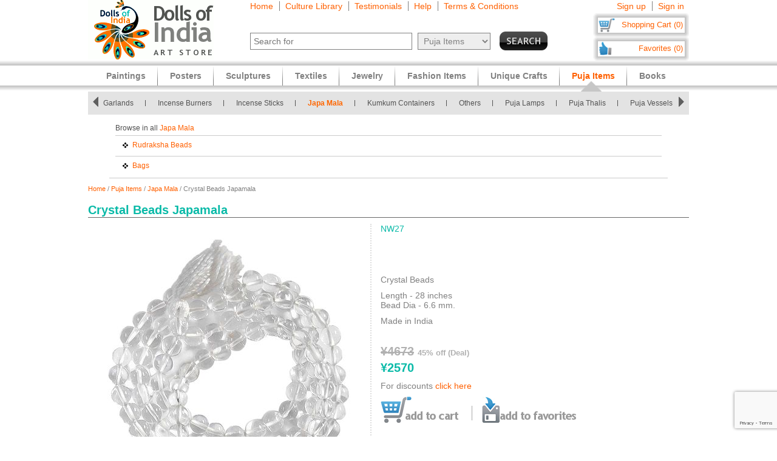

--- FILE ---
content_type: text/html
request_url: https://www.dollsofindia.com/jpy/product/crystal-beads-japamala-NW27.html
body_size: 15077
content:
<!DOCTYPE html PUBLIC "-//W3C//DTD XHTML 1.0 Strict//EN"
	"http://www.w3.org/TR/xhtml1/DTD/xhtml1-strict.dtd">
<html xmlns="http://www.w3.org/1999/xhtml" xml:lang="en" lang="en"
	  xmlns:og="http://opengraphprotocol.org/schema/"
	  xmlns:fb="http://www.facebook.com/2008/fbml">
<head>
	<title>Crystal Beads Japamala</title>
	<meta http-equiv="Content-Type" content="text/html; charset=utf-8">
	<link rel="canonical" href="https://www.dollsofindia.com/product/crystal-beads-japamala-NW27.html">
	<meta property="og:site_name" content="Dolls of India"/>
	<meta property="fb:admins" content="100001015681411"/>
	<meta property="og:title" content="Crystal Beads Japamala"/>
	<meta itemprop="name" content="Crystal Beads Japamala">
	<meta property="og:image" content="https://cdn.dollsofindia.com/images/p/rosary-beads/crystal-mala-NW27_l.jpg"/>
	<meta itemprop="image" content="https://cdn.dollsofindia.com/images/p/rosary-beads/crystal-mala-NW27_l.jpg">
	<meta property="og:type" content="product"/>
	<meta property="og:url" content="https://www.dollsofindia.com/product/crystal-beads-japamala-NW27.html"/>
	
	<meta property="og:availability " content="instock"/>
	<meta property="og:description" content="Crystal Beads Japamala - Japa Mala and Rosary Beads (Crystal Beads)"/>
	<meta property="og:price:amount" content="2570.15"/>
	<meta property="og:price:currency" content="USD"/>
	<meta property="product:price:amount" content="2570.15"/>
	<meta property="product:price:currency" content="USD"/>
	<meta property="og:price:standard_amount" content="4673"/>
	<meta name="keywords" content="stone japamala,bead japamala,crystal,sphatik,stone bead,beads,handmade jewelry,japamala,ritual mala,buddhist japamala,rosery beads">
	<meta name="description" content="Crystal Beads Japamala (Crystal Beads)">
	<meta itemprop="description" content="Crystal Beads Japamala (Crystal Beads)">
	<meta http-equiv="content-type" content="text/html;charset=utf-8" />
	<link rel="Shortcut Icon" href="https://www.dollsofindia.com/favicon.ico">
	<link rel="icon" href="https://www.dollsofindia.com/favicon.ico" type="image/x-icon">
	
	<link rel="image_src" href="https://cdn.dollsofindia.com/images/p/rosary-beads/crystal-mala-NW27_l.jpg" />
	<script type="text/javascript">
		recaptcha_sitekey='6LfJfaoZAAAAAFEteCN7jGunrw9Kh3-GUvaEFHXP';
	</script>
	<script src="https://www.google.com/recaptcha/api.js?render=6LfJfaoZAAAAAFEteCN7jGunrw9Kh3-GUvaEFHXP"></script>
<style type="text/css">
body{background:#fff;color:gray;font-family:'Trebuchet MS',Verdana,Arial,Helvetica,sans-serif;font-size:12px;margin:0;padding:0;text-align:center}.embed-container{position:relative;padding-bottom:56.25%;height:0;overflow:hidden;max-width:100%}.embed-container iframe,.embed-container object,.embed-container embed{position:absolute;top:0;left:0;width:100%;height:100%;background:#ccc}div#ajaxLoader{background:url(https://cdn.dollsofindia.com/images/white-bg.png);border-radius:10px;box-shadow:#888 0 0 20px 3px;color:#000;display:none;font-size:16px;height:90px;padding-top:10px;position:absolute;text-align:center;width:200px;z-index:10099}div#msgBox{background:url(https://cdn.dollsofindia.com/images/gray-bg.png);border-radius:10px;box-shadow:#888 0 0 20px 3px;color:#fff;display:none;font-size:14px;height:60px;padding:20px;position:absolute;text-align:center;width:360px;z-index:10100}div#pageHeader{height:100px;margin:auto;text-align:left;width:990px}div#pageHeader div.headerBoxes{float:left}a{color:#ff6000;text-decoration:none}div#headerPageLinks{font-size:14px;height:50px;margin-top:2px;padding-left:30px}div#headerPageLinks span.rightborder{border-right-color:gray;border-right-style:solid;border-right-width:1px;margin-right:5px;padding-right:10px}div#headerSearch{font-size:11px;padding-left:30px}div#headerSearchForm{float:left;padding-right:8px;text-align:right}input{border:1px solid gray}input#searchForm_q{color:gray;font-size:11px;width:257px}select{background:#eee;border:1px solid gray;color:gray}select#searchForm_searchcats{font-size:11px;margin-left:6px;width:130px}div#headerSearchFormSold{height:14px;margin-top:5px;text-align:right}input#searchForm_sold{border:0;margin:0;padding:0;vertical-align:top}div#headerSearchButton{float:right;position:relative;top:0}.sprite{background-image:url(https://cdn.dollsofindia.com/images/sprites20161215.png);background-repeat:no-repeat}input.sprite{padding:0!important}input#searchForm_submit{border:0;float:right;height:31px;width:79px}div#headerAccountLinks{font-size:14px;height:20px;margin-top:2px;padding-right:8px;text-align:right}div#headerAccountLinks span.rightborder{border-right-color:gray;border-right-style:solid;border-right-width:1px;margin-right:5px;padding-right:10px}div#headerCart{background-position:0 -31px;clear:both;cursor:pointer;float:right;font-size:13px;height:18px;padding:11px 10px 10px 12px;text-align:right;width:136px}div#headerFavorites{background-position:0 -418px;clear:both;cursor:pointer;float:right;font-size:13px;height:18px;padding:11px 10px 10px 12px;text-align:right;width:136px}div#maincategoryNavWrapper{background:#e3e3e3;margin:51px auto auto;width:990px}div#maincategoryNavWrapper a.browse{display:none;float:left;height:17px;margin:8px;width:9px;z-index:9000}div#maincategoryNavWrapper a.prev{background-position:-54px -109px}div#maincategoryNav{background:#e3e3e3;float:left;margin:auto;position:relative;top:0;width:940px;z-index:8999}div#maincategoryNav div.items{margin:0;padding-left:10px;padding-top:7px}div#maincategoryNav div.items div{float:left}div#maincategoryNav div.maincategoryNavItem{background:url(https://cdn.dollsofindia.com/images/maincategorynav-separator.gif) 100% 50% no-repeat;font-size:12px;margin-bottom:5px;margin-right:20px;margin-top:5px;padding-right:20px;text-align:left}div#maincategoryNav div.maincategoryNavItem a{color:#525252}div.maincategoryNavPointer{background-position:-20px -109px;display:none;height:18px;position:absolute;width:34px;z-index:20}div#maincategoryNavWrapper a.next{background-position:-72px -109px}div#specialcatNavWrapper{margin:5px auto auto;width:900px}div#specialcatNav{border-bottom-color:#cacaca;border-bottom-style:solid;border-bottom-width:1px;clear:both;color:#fff;float:left;margin-left:-10px;padding:10px;width:900px}div#specialcatNav div{border-bottom-color:#cacaca;border-bottom-style:solid;border-bottom-width:1px;color:#505050;margin-bottom:5px;padding-bottom:5px;text-align:left}div#specialcatNav ul{margin:0 0 0 10px;padding:0;text-align:left;width:100%}div#specialcatNav ul li{background:url(https://cdn.dollsofindia.com/images/list-bullet.png) 0 5px no-repeat;float:left;font-size:12px;line-height:20px;list-style-type:none;margin-right:10px;padding-left:18px;padding-right:10px;width:130px}.lineclear{clear:both;height:1px}div#pageBody{clear:both;margin:auto;min-height:500px;padding-top:61px;text-align:left;width:990px}div#pageBody.noPad{padding-top:10px}div.breadcrumb{float:left;font-size:11px;width:500px}div.pageColumnMain_2{border-right-color:#ccc;border-right-style:solid;border-right-width:1px;float:left;padding-right:10px;width:784px}h1.pageTitle{border-bottom-color:#666;border-bottom-style:solid;border-bottom-width:1px;color:#0abaa8;font-size:20px;font-weight:700;margin-bottom:0}div.productDetailsImage{border-right-color:#ddd;border-right-style:dotted;border-right-width:2px;float:left;margin-right:15px;padding-right:15px}.MagicZoom,.mz-figure,.mz-lens,.mz-zoom-window,.mz-loading,.mz-hint,.mz-expand .mz-expand-stage,.mz-expand .mz-expand-stage .mz-image-stage,.mz-expand .mz-image-stage>figure .mz-caption,.mz-thumb img,.mz-expand-thumbnails,.mz-expand-controls,.mz-button{box-sizing:border-box}.MagicZoom,.mz-figure{-webkit-tap-highlight-color:transparent;-webkit-user-select:none;backface-visibility:hidden;direction:ltr!important;display:inline-block;font-size:0!important;line-height:100%!important;margin:0 auto;outline:0!important;position:relative;vertical-align:middle;z-index:1}.MagicZoom{touch-action:pan-y;transform:translate3d(0px,0px,0px)}.MagicZoom img,.mz-figure img{border:0!important;margin:0!important;outline:0!important;padding:0!important}.MagicZoom>img,.mz-figure>img{height:auto;width:100%}div.productDetailsImage img{border:1px solid #ccc;margin-left:15px;padding:3px}div.discountSticker{background-position:0 -784px;float:left;height:50px;margin-top:-50px;position:relative;width:50px;z-index:2}div.discountSticker.deal{background-position:0 -928px}div.productDetailsImage div.discountSticker{top:20px}div.productDetailsImage div.discountSticker.deal{top:-15px}div.discountSticker.disc45{background-position:-150px -784px}div.discountSticker.disc17{background-position:0 -784px}div.discountSticker.disc28{background-position:-50px -784px}div.discountSticker.disc6{background-position:-100px -784px}div.discountSticker.disc50{background-position:-150px -834px}div.discountSticker.disc25{background-position:0 -834px}div.discountSticker.disc35{background-position:-50px -834px}div.discountSticker.disc15{background-position:-100px -834px}div.productDetailsPin{background:url(https://cdn.dollsofindia.com/images/strong-white-bg.png);border:1px solid #fff;border-radius:3px;height:20px;padding:4px;position:relative;top:36px;width:40px}div.productDetailsPin.details{padding:8px 8px 8px 0;top:0}div.productDetailsImageExpand{background-position:0 -205px;float:left;height:26px;margin-bottom:-15px;position:relative;top:-8px;width:101px}div.productDetailsImageExpand img{border:0;padding:0}div.zoom_overlay{background-color:#666;border:1px solid #ddd;border-radius:10px;box-shadow:#000 0 0 60px 3px;display:none;height:600px;padding:10px;width:700px;z-index:9000}div.zoom_overlay .close{background-image:url(https://cdn.dollsofindia.com/images/overlay_close.png);cursor:pointer;height:35px;position:absolute;right:-15px;top:-15px;width:35px}div.zoom_overlay div.zoomContent{border-left-color:#ddd;border-left-style:dotted;border-left-width:2px;float:left;height:570px;margin-left:10px;overflow:auto;padding:10px;text-align:center;width:500px}div.zoom_overlay div.zoomContent.noIcons{border:0;float:none}div.zoom_overlay div.zoomContent img{cursor:move;display:none}div.zoomClose{padding-right:20px;padding-top:5px}div.zoomDragInfo{color:#aaa;float:left;padding-left:20px;width:200px}div.zoomCloseLink{float:right;margin-top:2px;text-align:right}div.zoom_overlay a.close.extra{background-image:none;color:#fff;cursor:pointer;height:auto;position:relative;right:auto;top:auto;width:auto}div.productDetailsAll{float:left}div.productDetailsCell{font-size:14px;margin-bottom:10px}div.productDetailsCell.code{color:#0abaa8;margin-bottom:20px}div.productDetailsCell.price{color:#0abaa8;font-size:20px;font-weight:700;margin-top:30px}.priceStrikethrough,.priceSale{color:#b1b1b1}.priceStrikethrough{text-decoration:line-through}.priceSale{font-size:11px}div.productDetailsCell table.productDetailsSariMeasurements{padding:5px;background:#ddd;width:100%;font-size:13px;margin:20px 0}div.productDetailsCell table.productDetailsSariMeasurements td.header div{font-size:14px;font-weight:bold;border-bottom:1px solid #808080;margin-bottom:10px}div.productDetailsCell table.productDetailsSariMeasurements tr td{padding:3px}div.productDetailsCell table.productDetailsSariMeasurements tr td.checkbox{width:21px}div.productDetailsCell table.productDetailsSariMeasurements tr td.checkbox input{border:0}div.productDetailsCell table.productDetailsSariMeasurements tr td.sariOptionPrice{width:50px;text-align:right}div.productDetailsCell table.productDetailsSariMeasurements tr td table.subOptions{margin-left:15px}div.productDetailsCell table.productDetailsSariMeasurements tr td table.subOptions tr td{padding-top:0}div.productDetailsCell.book{margin-bottom:3px;font-size:13px}div.videoTitle{background-position:-125px -534px;width:33px;height:31px;float:left}div.videoClick{color:#ff6000;cursor:pointer;float:left;padding-top:12px;padding-left:8px}div.videoClick:hover{text-decoration:underline}div.videoiframe{display:none}div.variationsAvailable{font-size:12px;color:#c00;font-style:italic}div.variation{width:300px}div.variationTitle{margin-top:15px;padding-top:5px;font-weight:bold;color:#0abaa8}div.variationItem{margin:10px 0;padding:10px 10px;background:#eee;font-size:12px;cursor:pointer}div.variationItem:hover{background:#c5fffa}div.variationItem.selected,div.variationItem.selected:hover{background:#fff1eb;cursor:auto;padding:9px 9px;border:1px solid #ffa782}div.variationSize{float:left;width:140px;padding-right:10px}div.variationPrice{float:right;width:120px;text-align:right;font-size:14px}div.variationClick{float:none;clear:both;padding-top:10px;text-align:right;font-size:14px}div.detailsAddToCart{background-position:0 -231px;float:left;height:43px;width:150px}div.detailsOutOfStock{background-position:0 -375px;width:150px;height:43px;float:left}div.detailsBlockedOutside{background-position:0 -884px;width:150px;height:43px;float:left}div.detailsSeparator{background-position:-150px -231px;float:left;height:43px;margin-right:16px;width:1px}div.detailsSave{background-position:0 -274px;cursor:pointer;float:left;height:43px;width:156px}div.detailsSave.disabled{background-position:0 -317px;cursor:default}div.productDetailsRelatedProducts{margin-top:10px}div.productDetailsRelatedProducts div.title{background:gray;color:#fff;font-size:15px;font-weight:700;padding:10px 8px}div.relatedProduct{background:#fff;border:1px solid #ccc;font-size:11px;margin:20px auto auto;padding:10px;width:137px}div.productDetailsRelatedProducts div.relatedProduct{float:left;margin-right:48px;margin-top:5px}div.relatedProductImage{text-align:center}div.relatedProduct img{border:1px solid #aaa;padding:1px}h4.relatedProductTitle{font-size:11px;font-weight:normal;height:28px;margin:0;margin-bottom:5px;display:block;display:-webkit-box;overflow:hidden;text-overflow:ellipsis;-webkit-line-clamp:2;-webkit-box-orient:vertical}div.relatedProductMaterial{height:24px;margin-bottom:5px;font-size:10px;display:block;display:-webkit-box;overflow:hidden;text-overflow:ellipsis;-webkit-line-clamp:2;-webkit-box-orient:vertical}div.relatedProductPrice{color:#0abaa8}div.productDetailsRelatedProducts div.relatedProduct.last{margin-right:0}div.pageColumnRight{float:right;padding-left:5px;width:190px}div.socialFollowIcons{background:#ddd;border:1px solid #aeaeae;margin-bottom:5px;padding:5px}div.pageColumnRight .box{background:#ddd;border:1px solid #aaa;font-size:11px;line-height:140%;margin:10px 3px;padding:5px}div.pageColumnRight .box .title{border-bottom-color:gray;border-bottom-style:solid;border-bottom-width:1px;font-size:13px;font-weight:700;margin:0;margin-bottom:5px}div.pageColumnRight .box .title a{color:gray}div.pageColumnRight .box .smallTestimonial{margin-bottom:10px}div.pageColumnRight .box .smallTestimonial .author{font-size:10px;text-align:right}div.pageColumnRight .box .moreitems{border-top-color:#aaa;border-top-style:solid;border-top-width:1px;margin-top:5px;padding-top:5px;text-align:right}div#siteLinks{background:url(https://cdn.dollsofindia.com/images/navigation-bg.gif) repeat-x;height:51px;position:absolute;top:100px;width:100%}div#siteLinksArea{margin:auto;text-align:center;width:990px}ul#siteNavigator{float:left;list-style:none;margin:0 0 0 10px;padding:0;text-align:left;width:100%}ul#siteNavigator li{background:url(https://cdn.dollsofindia.com/images/navigation-separator.gif) 100% 50% no-repeat;float:left;font-size:14px;font-weight:700;margin:0;padding:0 20px;position:relative;top:-1px}ul#siteNavigator li a{color:gray;float:left;height:33px;margin-top:18px}ul#siteNavigator div.subNavigatorPointer{background-position:0 -109px;display:none;height:11px;margin:0;padding:0;position:absolute;top:30px;width:20px;z-index:9989}ul#siteNavigator .subSiteNavigator{background:url(https://cdn.dollsofindia.com/images/subnav-background.jpg) 50% 0 repeat-x #d0d0d0;border:2px solid #c8c8c8;border-bottom-left-radius:10px;border-bottom-right-radius:10px;display:none;float:left;left:0;padding:10px;position:absolute;top:40px;width:150px;z-index:9990}ul#siteNavigator .subSiteNavigator ul{float:left;list-style:none;margin:0;padding:0}ul#siteNavigator .subSiteNavigator ul li{background:0 50%;float:none;font-size:13px;font-weight:400;height:auto;margin:0;padding:0;top:0}ul#siteNavigator .subSiteNavigator ul li a{display:block;float:none;height:auto;margin:0 0 5px}ul#siteNavigator li.noSeparator{background:0 50%}div.zoom_overlay.commondiscount{background-color:#fff;border:1px solid #ddd;display:none;height:auto;text-align:center}div.commonDiscountsWrapper{background:#ff6f00;border-radius:10px;color:#fff;font-size:25px;font-weight:700;padding:10px}span.prominentDiscount{color:#000;font-size:36px}div.commonDiscounts_signup{padding-top:10px}input.button{border-radius:5px}div.commonDiscounts_signup input.button{background:#fceabb;background:url([data-uri]);background:-moz-linear-gradient(top,#fceabb 0,#fccd4d 50%,#f8b500 51%,#fbdf93 100%);background:-webkit-gradient(linear,left top,left bottom,color-stop(0%,#fceabb),color-stop(50%,#fccd4d),color-stop(51%,#f8b500),color-stop(100%,#fbdf93));background:-webkit-linear-gradient(top,#fceabb 0,#fccd4d 50%,#f8b500 51%,#fbdf93 100%);background:-o-linear-gradient(top,#fceabb 0,#fccd4d 50%,#f8b500 51%,#fbdf93 100%);background:-ms-linear-gradient(top,#fceabb 0,#fccd4d 50%,#f8b500 51%,#fbdf93 100%);background:linear-gradient(to bottom,#fceabb 0,#fccd4d 50%,#f8b500 51%,#fbdf93 100%);filter:progid:DXImageTransform.Microsoft.gradient(startColorstr='#fceabb',endColorstr='#fbdf93',GradientType=0);width:300px;height:85px;border-radius:15px;-webkit-border-radius:15px;-moz-border-radius:15px;text-shadow:2px 2px 4px #ffc;font-size:38px;font-weight:bold;color:#000;box-shadow:4px 4px 8px #000;cursor:pointer;border-color:#ffc632}div.commonDiscounts_signin{color:#fff;font-size:20px;padding-top:20px}div.commonDiscounts_signin input.button{background:#b7deed;background:url([data-uri]);background:-moz-linear-gradient(top,#b7deed 0,#71ceef 50%,#21b4e2 51%,#b7deed 100%);background:-webkit-gradient(linear,left top,left bottom,color-stop(0%,#b7deed),color-stop(50%,#71ceef),color-stop(51%,#21b4e2),color-stop(100%,#b7deed));background:-webkit-linear-gradient(top,#b7deed 0,#71ceef 50%,#21b4e2 51%,#b7deed 100%);background:-o-linear-gradient(top,#b7deed 0,#71ceef 50%,#21b4e2 51%,#b7deed 100%);background:-ms-linear-gradient(top,#b7deed 0,#71ceef 50%,#21b4e2 51%,#b7deed 100%);background:linear-gradient(to bottom,#b7deed 0,#71ceef 50%,#21b4e2 51%,#b7deed 100%);filter:progid:DXImageTransform.Microsoft.gradient(startColorstr='#b7deed',endColorstr='#b7deed',GradientType=0);width:190px;height:40px;border-radius:10px;-webkit-border-radius:10px;-moz-border-radius:10px;text-shadow:1px 1px 2px #000;font-size:18px;font-weight:bold;color:#fff;box-shadow:2px 2px 5px #000;cursor:pointer;border-color:#4eceff}div.commonDiscountsWrapper.green{background:#0060ff}div.zoom_overlay.accountedit{height:250px;width:400px}div.zoom_overlay.contact{height:260px;width:480px}div.accountedit h3{border-bottom-color:#ccc;border-bottom-style:solid;border-bottom-width:1px;color:#ccc;margin:0 0 10px;padding:0;text-align:left}div.accountedit .profileLine{height:30px}div.accountedit.contact .profileLine{float:left;height:30px;width:240px}div.accountedit .profileLine label{color:#fff;float:left;margin-right:5px;padding-top:2px;text-align:right;width:100px}div.accountedit.contact .profileLine label{width:50px}div.accountedit .profileLine input{float:left;font-size:11px;width:200px}div.accountedit.contact .profileLine input{float:left;font-size:11px;width:150px}div.accountedit.contact .profileLine.textarea{height:150px;width:auto}div.accountedit.contact .profileLine textarea{float:left;font-size:11px;height:120px;width:386px}div.accountedit input.button{background:#333;color:#fff;cursor:pointer;font-size:12px;height:25px;width:80px}div.sizechart{color:#fff;text-align:left}div.zoom_overlay.sizechart{height:auto;width:300px}div.sizechart h4{border-bottom-color:#fff;border-bottom-style:solid;border-bottom-width:1px;font-size:18px;margin:0 0 5px}div.sizeDesc{font-size:11px;line-height:140%;margin-bottom:10px}div.sizechart table{border-collapse:collapse}div.sizechart table td{border:1px solid #aaa;padding:5px;text-align:center}div.sizechart table td.title{background:#ddd;color:gray;font-weight:700;width:100px}div.hiddenLargeImages{display:none}div.productCellGST{font-size:12px;font-weight:normal;color:#0abaa8;margin-top:5px}.relatedItemsOuterWrapper{margin:0}.productDetailsRelatedItems.title.redirectItemsTitle{margin:0;padding:10px;background-color:#0abaa8}span.relatedItemsItemTitle{color:#3cc}div.productDetailsRelatedProducts .redirectItems div.relatedProduct{margin:0 10px}div.iconImages{width:100px;margin-right:10px;float:left}div.iconImages img{padding:3px;border:1px solid #ddd;margin:0;margin-bottom:3px}.redirectItems{margin-top:10px;position:relative;overflow:hidden;width:890px;padding:10px 10px;height:250px;float:left}.redirectItemsList{width:20000em;position:absolute;clear:both}.redirectItemsGroup{float:left}a.redirectItemsControl{display:block;width:30px;height:30px;float:left;margin:110px 10px;cursor:pointer;font-size:1px}a.redirectItemsControl.right{background-position:0 -1055px;clear:right;margin-right:0}a.redirectItemsControl.right:hover{background-position:-30px -1055px}a.redirectItemsControl.right:active{background-position:-60px -1055px}a.redirectItemsControl.right.disabled{background-position:-90px -1055px}a.redirectItemsControl.left{background-position:0 -1025px;margin-left:0}a.redirectItemsControl.left:hover{background-position:-30px -1025px}a.redirectItemsControl.left:active{background-position:-60px -1025px}a.redirectItemsControl.left.disabled{background-position:-90px -1025px}.productDetailsRelatedProducts.testimonial .smallTestimonial{padding:10px 10px;font-size:13px}.productDetailsRelatedProducts.testimonial .smallTestimonial.odd{background:#eaeaea}.productDetailsRelatedProducts.testimonial .smallTestimonial .author{font-size:12px;font-style:italic;padding-top:5px}ul#accountNavigator{margin:0;padding:0;float:right;list-style:none;margin-left:10px;text-align:left}ul#accountNavigator li{margin:0;padding:0;float:right;position:relative;font-size:14px;top:-1px}ul#accountNavigator li.noSeparator{background:0}ul#accountNavigator .subSiteNavigator{display:none}div.footerWrapper{background:url(https://cdn.dollsofindia.com/images/footer-bg.gif) repeat-x #fff;padding-top:15px}div.footer{width:990px;margin:auto;text-align:left}div.footer ul.siteLinks{list-style:none;margin:0;padding:0}div.footer ul.siteLinks li{float:left;margin-right:10px;padding-right:10px;border-right:1px solid #808080;font-size:13px}div.footer ul.siteLinks li.right{border:0;padding:0;margin:0}ul#footerCatLinks{font-size:11px;list-style:none;padding:0;margin:0}ul#footerCatLinks li{float:left;width:100px;padding-right:10px;font-size:12px;font-weight:bold}ul#footerCatLinks li a{line-height:200%}ul#footerCatLinks li ul{list-style:none;padding:0;margin:0}ul#footerCatLinks li ul li{float:none;font-size:11px;font-weight:normal}ul#footerCatLinks li ul li a{line-height:100%}div#footerSpecialcatNav div{float:left;margin-right:10px;font-size:12px;font-weight:bold}div#footerSpecialcatNav ul{float:left;font-size:11px;margin:0;padding:0;list-style:none;margin-top:1px}div#footerSpecialcatNav ul li{float:left;margin-right:10px}div.footerPageAggregation{font-size:11px}div.footerPageAggregation div.title{float:left;width:85px}div.footerPageAggregation div.content{float:left;width:895px}div.footerPageAggregation div.content a{margin:0 10px}div.two-co-logo{width:97px;height:80px;background-position:0 -654px;margin-right:10px}div.footerAddress{line-height:150%;font-size:11px}div.footerCopyright{font-size:11px;color:#a0a0a0}div.footerCopyright a{color:#ffa76c}</style>
<link rel="preload" href="https://cdn.dollsofindia.com/includes/css/combined-details-20250929-11201598766609.css" as="style" onload="this.rel='stylesheet'">
<noscript>
	<link rel="stylesheet" href="https://cdn.dollsofindia.com/includes/css/combined-details-20250929-11201598766609.css" type="text/css" />
</noscript>
<script>
/*! loadCSS. [c]2017 Filament Group, Inc. MIT License */
!function(a){"use strict";var b=function(b,c,d){function e(a){return h.body?a():void setTimeout(function(){e(a)})}function f(){i.addEventListener&&i.removeEventListener("load",f),i.media=d||"all"}var g,h=a.document,i=h.createElement("link");if(c)g=c;else{var j=(h.body||h.getElementsByTagName("head")[0]).childNodes;g=j[j.length-1]}var k=h.styleSheets;i.rel="stylesheet",i.href=b,i.media="only x",e(function(){g.parentNode.insertBefore(i,c?g:g.nextSibling)});var l=function(a){for(var b=i.href,c=k.length;c--;)if(k[c].href===b)return a();setTimeout(function(){l(a)})};return i.addEventListener&&i.addEventListener("load",f),i.onloadcssdefined=l,l(f),i};"undefined"!=typeof exports?exports.loadCSS=b:a.loadCSS=b}("undefined"!=typeof global?global:this);
/*! loadCSS rel=preload polyfill. [c]2017 Filament Group, Inc. MIT License */
!function(a){if(a.loadCSS){var b=loadCSS.relpreload={};if(b.support=function(){try{return a.document.createElement("link").relList.supports("preload")}catch(b){return!1}},b.poly=function(){for(var b=a.document.getElementsByTagName("link"),c=0;c<b.length;c++){var d=b[c];"preload"===d.rel&&"style"===d.getAttribute("as")&&(a.loadCSS(d.href,d,d.getAttribute("media")),d.rel=null)}},!b.support()){b.poly();var c=a.setInterval(b.poly,300);a.addEventListener&&a.addEventListener("load",function(){b.poly(),a.clearInterval(c)}),a.attachEvent&&a.attachEvent("onload",function(){a.clearInterval(c)})}}}(this);
</script>
<script type="text/javascript" src="https://cdn.dollsofindia.com/includes/js/combined-details-20200815-00061597430197.js" async></script>
	
	<script type="text/javascript">
		showMsgVar='';
		showinSold=1;
	</script>
	<script type="text/javascript">
		loggedin=false;
		activeMaincategory='puja-items';
		activeSubcategory='japa-mala';
		activeSearchfor='';
	formprefix="/jpy";
	tld="www.dollsofindia.com";
	</script>
<script>
var _prum = [['id', '55f24b8aabe53d0f0f905ad0'],
             ['mark', 'firstbyte', (new Date()).getTime()]];
(function() {
    var s = document.getElementsByTagName('script')[0]
      , p = document.createElement('script');
    p.async = 'async';
    p.src = '//rum-static.pingdom.net/prum.min.js';
    s.parentNode.insertBefore(p, s);
})();
</script>
<script type="application/ld+json">

{
	"@context": "http://schema.org/",
	"@type": "Product",
	"name": "Crystal Beads Japamala",
	"image": "https://cdn.dollsofindia.com/images/p/rosary-beads/crystal-mala-NW27_l.jpg",
	"description": "Crystal Beads Japamala (Crystal Beads)",
	"brand": {
		"@type": "Thing",
		"name": "DollsofIndia"
	},
	"sku": "NW27",
	"offers": {
		"@type": "Offer",
		"url": "https://www.dollsofindia.com/product/crystal-beads-japamala-NW27.html",
		"priceCurrency": "USD",
		"price": "2570.15",
		"availability": "InStock"
	}
}
</script>
</head>

<body>
	<div id="ajaxLoader">
		<img src="https://cdn.dollsofindia.com/images/ajax-loader.gif" alt="Please wait..." title="Please wait..." style="width: 42px; height: 42px; border: none;">		<br>
		Please wait...
	</div>
	<div id="msgBox"><div></div></div>
	<div id="pageHeader">
		<div class="headerBoxes" style="width: 237px; height: 98px;"><a href="/jpy/"><img src="https://cdn.dollsofindia.com/images/logo.gif" alt="Indian Art Store: Dolls of India" title="Indian Art Store: Dolls of India" style="width: 207px; height: 98px; border: none;"></a></div>
		<div class="headerBoxes" style="width: 520px">
			<div id="headerPageLinks">
				<span class="rightborder"><a href="/jpy/" title="Home">Home</a></span>
				<span class="rightborder"><a href="/jpy/library/" title="Culture Library">Culture Library</a></span>
				<span class="rightborder"><a href="/jpy/testimonials/" title="Testimonials">Testimonials</a></span>
				<span class="rightborder"><a href="/jpy/faq.php?type=details&contact_currentpage=%2Fjpy%2Fproduct%2Fcrystal-beads-japamala-NW27.html" title="Help">Help</a></span>
				<span><a href="/jpy/terms/" title="Terms & Conditions">Terms & Conditions</a></span>
			</div>
			<div id="headerSearch">
				<form action="/jpy/search.php" method="get" id="searchForm">
					<div id="headerSearchForm" class="world">
						<input type="text" name="q" id="searchForm_q" value="" title="Enter Search Term" placeholder="Search for" class="typeahead world">
						<select name="maincategory" id="searchForm_searchcats" title="Choose Product Category" class="world">
							<option value="">All Products</option>
							<option value="paintings">Paintings</option>
							<option value="posters">Posters</option>
							<option value="sculptures">Sculptures</option>
							<option value="textiles">Textiles</option>
							<option value="jewelry">Jewelry</option>
							<option value="fashion-items">Fashion Items</option>
							<option value="unique-crafts">Unique Crafts</option>
							<option value="puja-items" selected>Puja Items</option>
							<option value="books">Books</option>
						</select>
							<input type="hidden" name="sold" id="searchForm_sold" value="">
					</div>
					<div id="headerSearchButton">
						<input type="image" name="submit" id="searchForm_submit" src="https://cdn.dollsofindia.com/images/spacer.png" alt="Search" title="Click to start search" border="0" class="sprite">
					</div>
					<input type="hidden" name="pagecount" value="1">
				</form>
			</div>
		</div>
		<div class="headerBoxes" style="float: right">
			<div id="headerAccountLinks">
				<span class="rightborder"><a href="/jpy/account/new?redirect=/jpy/product/crystal-beads-japamala-NW27.html" title="Sign up">Sign up</a></span>
				<span><a href="/jpy/account/loginshow?redirect=/jpy/product/crystal-beads-japamala-NW27.html" title="Sign in">Sign in</a></span>
			</div>
			<div id="headerCart" class="sprite headerboxes"><a href="/jpy/cart/" title="Shopping Cart">Shopping Cart (0)</a></div>
			<div id="headerFavorites" class="sprite headerboxes"><a href="/jpy/favorites/" title="Favorites">Favorites (0)</a></div>
		</div>
	</div>
<div id="maincategoryNavWrapper">
	<a class="sprite browse prev"></a>
	<div id="maincategoryNav">
		<div class="items">
			<div>
				<div class="maincategoryNavItem"><a href="/jpy/puja-items/bells/">Bells</a></div>
				<div class="maincategoryNavItem"><a href="/jpy/puja-items/candle-stands/">Candle Stands</a></div>
				<div class="maincategoryNavItem"><a href="/jpy/puja-items/candles/">Candles</a></div>
				<div class="maincategoryNavItem"><a href="/jpy/puja-items/charan-and-paduka/">Charan and Paduka</a></div>
				<div class="maincategoryNavItem"><a href="/jpy/puja-items/deity-shringar/">Deity Shringar</a></div>
				<div class="maincategoryNavItem"><a href="/jpy/puja-items/door-torans/">Door Torans</a></div>
				<div class="maincategoryNavItem"><a href="/jpy/puja-items/stickers/">Floor and Wall Stickers</a></div>
			</div>
			<div>
				<div class="maincategoryNavItem"><a href="/jpy/puja-items/garlands/">Garlands</a></div>
				<div class="maincategoryNavItem"><a href="/jpy/puja-items/incense-burners/">Incense Burners</a></div>
				<div class="maincategoryNavItem"><a href="/jpy/puja-items/incense-sticks/">Incense Sticks</a></div>
				<div class="maincategoryNavItem"><a href="/jpy/puja-items/japa-mala/">Japa Mala</a></div>
				<div class="maincategoryNavItem"><a href="/jpy/puja-items/kumkum-containers/">Kumkum Containers</a></div>
				<div class="maincategoryNavItem"><a href="/jpy/puja-items/other-puja-items/">Others</a></div>
				<div class="maincategoryNavItem"><a href="/jpy/puja-items/puja-lamps/">Puja Lamps</a></div>
			</div>
			<div>
				<div class="maincategoryNavItem"><a href="/jpy/puja-items/puja-thalis/">Puja Thalis</a></div>
				<div class="maincategoryNavItem"><a href="/jpy/puja-items/puja-vessels/">Puja Vessels</a></div>
				<div class="maincategoryNavItem"><a href="/jpy/puja-items/ritual-mats/">Ritual Mats</a></div>
				<div class="maincategoryNavItem"><a href="/jpy/puja-items/ritual-seats/">Ritual Seats</a></div>
			</div>
		</div>
	</div>
	<div class="sprite maincategoryNavPointer"></div>
	<a class="sprite browse next disa"></a>
</div>
<div id="specialcatNavWrapper">
	<div id="specialcatNav">
		<div>Browse in all <a href="/jpy/puja-items/japa-mala/">Japa Mala</a><span class="showinSold"> (in-stock items only)</span></div>
		<ul>
			<li><a href="/jpy/puja-items/japa-mala/rudraksha/">Rudraksha Beads</a>
		</ul>
		<div class="lineclear" style="height: 3px"></div>
		<ul>
			<li><a href="/jpy/puja-items/japa-mala/bags/">Bags</a>
		</ul>
	</div>
	<div class="lineclear"></div>
</div>
<script type="text/javascript">
	showinSold=0;
</script>
	<div id="pageBody" class="noPad">
		<div class="breadcrumb"><a href="/jpy/">Home</a>&nbsp;/&nbsp;<a href="/jpy/puja-items/">Puja Items</a>&nbsp;/&nbsp;<a href="/jpy/puja-items/japa-mala/">Japa Mala</a>&nbsp;/&nbsp;Crystal Beads Japamala</div>
		<div class="lineclear" style="height: 5px;"></div>

		<!--<div style="background: #cc0000; padding: 10px; margin-top: 10px; margin-bottom: 10px; color: #ffffff; font-weight: bold; font-size: 14px; text-align: center">Due to the lockdown imposed to tackle the current Covid upsurge in our region, order dispatches may be delayed by 7 to 10 days</div>-->
		
		<div class="pageColumnLeft pageColumnMain_1">
		<!-- CONTENTSTART -->
		<h1 class="pageTitle">Crystal Beads Japamala</h1>
		<div style="padding-top: 10px;">
			<div class="productDetailsImage" code="NW27" style="width: 450px;">
				<div class="productDetailsImageImgWrapper">
					<div class="productDetailsImageImgDiv">
						<a href="https://cdn.dollsofindia.com/images/p/rosary-beads/crystal-mala-NW27_l.jpg" target="_blank" rel="#zoom" offset="0" class="detailsPage MagicZoom" id="productMainImage" data-options="zoomWidth: 520px; zoomHeight: 600px; zoomCaption: off; variableZoom: true; expandCaption: false; upscale: false" data-image-2x="/images/p/mobile-2x-large_thumbnails/rosary-beads/crystal-mala-NW27.jpg"><img src="https://cdn.dollsofindia.com/images/p/large_thumbnails/rosary-beads/crystal-mala-NW27.jpg" alt="Crystal Beads Japamala" title="Crystal Beads Japamala" style="width: 450px; height: 490px; "></a>
					 </div>
				</div>
					<div class="sprite discountSticker deal" style="left: 425px"></div>
					<div class="sprite discountSticker disc45" style="left: 425px"></div>
				<div class="productDetailsPin details">
					<a href="//pinterest.com/pin/create/button/?url=https%3A%2F%2Fwww.dollsofindia.com%2Fproduct%2Fcrystal-beads-japamala-NW27.html&media=https%3A%2F%2Fcdn.dollsofindia.com%2Fimages%2Fp%2Frosary-beads%2Fcrystal-mala-NW27_l.jpg&description=Crystal Beads Japamala (Crystal Beads)" data-pin-config="beside" data-pin-do="buttonPin" data-pin-tall="true"><img border="0" src="//assets.pinterest.com/images/pidgets/pin_it_button.png" /></a>
				</div>
				<div class="lineclear"></div>
			</div>
<script type="text/javascript">
	contentHtcompare=0;
	contentWdcompare=0;
	maxxcompare=0;
</script>
			<div class="productDetailsAll"style="width: 500px;">
				<div class="productDetailsCell code">
NW27				</div>
				<div class="productDetailsPin details">
					<a href="//pinterest.com/pin/create/button/?url=https%3A%2F%2Fwww.dollsofindia.com%2Fproduct%2Fcrystal-beads-japamala-NW27.html&media=https%3A%2F%2Fcdn.dollsofindia.com%2Fimages%2Fp%2Frosary-beads%2Fcrystal-mala-NW27_l.jpg&description=Crystal Beads Japamala (Crystal Beads)" data-pin-count="beside" data-pin-do="buttonPin" data-pin-tall="true"></a>
				</div>
				<div class="lineclear" style="height: 10px;"></div>
				<div class="productDetailsCellSpecs">
				<div class="productDetailsCell">
Crystal Beads				</div>
				<div class="productDetailsCell">
Length - 28 inches<br />
Bead Dia - 6.6 mm.				</div>
				<div class="productDetailsCell">Made in India</div>
				</div>
				<div class="productDetailsCell price">
					<span class="priceStrikethrough">&yen;4673</span>&nbsp;<span class="priceSale">45% off (Deal)</span><br>
&yen;2570				</div>
				<div class="productDetailsCell">
					<div>For discounts <a href="/jpy/discountspage.php" title="Click here for discounts" class="common_discountspage">click here</a></div>
				</div>
				<div class="productDetailsCell">
					<form id="addtocartForm" action="/jpy/addtocart.php" method="post" style="display: inline" class="cartForm">
						<input type="hidden" name="code" value="NW27">
						<input type="hidden" name="ajax" value="0">
						<input type="hidden" name="options" value="">
						<input type="hidden" name="currentpage" value="/jpy/product/crystal-beads-japamala-NW27.html">
						<div class="sprite detailsAddToCart addtocart"><input type="image" src="https://cdn.dollsofindia.com/images/spacer.gif" width="150" height="43" alt="Add to Cart" title="Add to Cart" border="0" style="border: none"></div>
					</form>
					<div class="sprite detailsSeparator"></div>
					<div class="sprite detailsSave"><a href="/jpy/addtofavorites.php?code=NW27&redirect=%2Fjpy%2Fproduct%2Fcrystal-beads-japamala-NW27.html" title="Save to Favorites" class="gallerySave" code="NW27" rel="productDetailsImage"><img src="https://cdn.dollsofindia.com/images/spacer.gif" alt="Save to Favorites" title="Save to Favorites" style="width: 150px; height: 43px; border: none;"></a></div>
					<div class="lineclear"></div>
				</div>
			</div>
		</div>
		<div class="lineclear"></div>
		<div class="productDetailsRelatedProducts">
					<h2 class="productDetailsRelatedItems title">Items Matching <span class="relatedItemsItemTitle">Crystal Beads Japamala</span> (from <a href="/jpy/puja-items/japa-mala/" title="Japa Mala and Rosary Beads">Japa Mala and Rosary Beads</a> in <a href="/jpy/puja-items/" title="Puja Items">Puja Items</a>)</h2>
			<div class="relatedProduct">
				<div class="relatedProductImage">
					<a href="/jpy/product/mantras-sacred-chants-with-japamala-BW90.html" title="Mantras - The Sacred Chants  with Japamala (Sanskrit Shlokas with English Translation)"><img src="https://cdn.dollsofindia.com/images/p/cart_thumbnails/hindu-books/mantras-sacred-chants-with-japamala-sanskrit-shlokas-BW90.jpg" alt="Mantras - The Sacred Chants  with Japamala (Sanskrit Shlokas with English Translation)" title="Mantras - The Sacred Chants  with Japamala (Sanskrit Shlokas with English Translation)" style=""></a>				</div>
				<h4 class="relatedProductTitle">
					<a href="/jpy/product/mantras-sacred-chants-with-japamala-BW90.html" title="Mantras - The Sacred Chants  with Japamala (Sanskrit Shlokas with English Translation)">Mantras - The Sacred Chants  with Japamala</a>				</h4>
				<div class="relatedProductMaterial">
Paperback				</div>
				<div class="relatedProductPrice">
&yen;2853				</div>
			</div>
			<div class="relatedProduct">
				<div class="relatedProductImage">
					<a href="/jpy/product/buddhist-monk-postcards-UQ01.html" title="Buddhist Monks from Ladakh - Set of 2 Postcards"><img src="https://cdn.dollsofindia.com/images/p/cart_thumbnails/postcards/buddhist-monk-postcards-UQ01.jpg" alt="Buddhist Monks from Ladakh - Set of 2 Postcards" title="Buddhist Monks from Ladakh - Set of 2 Postcards" style=""></a>				</div>
				<h4 class="relatedProductTitle">
					<a href="/jpy/product/buddhist-monk-postcards-UQ01.html" title="Buddhist Monks from Ladakh - Set of 2 Postcards">Buddhist Monk Postcards</a>				</h4>
				<div class="relatedProductMaterial">
Reprint on Postcard				</div>
				<div class="relatedProductPrice">
&yen;1836				</div>
			</div>
			<div class="relatedProduct">
				<div class="relatedProductImage">
					<a href="/jpy/product/ladakh-monk-postcards-UQ02.html" title="Buddhist Monks from Ladakh - Set of 2 Postcards"><img src="https://cdn.dollsofindia.com/images/p/cart_thumbnails/postcards/ladakh-monks-UQ02.jpg" alt="Buddhist Monks from Ladakh - Set of 2 Postcards" title="Buddhist Monks from Ladakh - Set of 2 Postcards" style=""></a>				</div>
				<h4 class="relatedProductTitle">
					<a href="/jpy/product/ladakh-monk-postcards-UQ02.html" title="Buddhist Monks from Ladakh - Set of 2 Postcards">Ladakh Monk Postcards</a>				</h4>
				<div class="relatedProductMaterial">
Reprint on Postcard				</div>
				<div class="relatedProductPrice">
&yen;1836				</div>
			</div>
			<div class="relatedProduct">
				<div class="relatedProductImage">
					<a href="/jpy/product/multicolor-buddhist-prayer-flags-for-car-UM98.html" title="Multicolor Buddhist Prayer Flags for Car"><img src="https://cdn.dollsofindia.com/images/p/cart_thumbnails/festival-decoration/buddhist-flag-UM98.jpg" alt="Multicolor Buddhist Prayer Flags for Car" title="Multicolor Buddhist Prayer Flags for Car" style=""></a>				</div>
				<h4 class="relatedProductTitle">
					<a href="/jpy/product/multicolor-buddhist-prayer-flags-for-car-UM98.html" title="Multicolor Buddhist Prayer Flags for Car">Multicolor Buddhist Prayer Flags for Car</a>				</h4>
				<div class="relatedProductMaterial">
Cotton Cloth				</div>
				<div class="relatedProductPrice">
&yen;1935				</div>
			</div>
			<div class="relatedProduct last">
				<div class="relatedProductImage">
					<a href="/jpy/product/multicolor-buddhist-prayer-flags-for-bike-UM99.html" title="Multicolor Buddhist Prayer Flags for Bike"><img src="https://cdn.dollsofindia.com/images/p/cart_thumbnails/festival-decoration/buddhist-flag-UM99.jpg" alt="Multicolor Buddhist Prayer Flags for Bike" title="Multicolor Buddhist Prayer Flags for Bike" style=""></a>				</div>
				<h4 class="relatedProductTitle">
					<a href="/jpy/product/multicolor-buddhist-prayer-flags-for-bike-UM99.html" title="Multicolor Buddhist Prayer Flags for Bike">Multicolor Buddhist Prayer Flags for Bike</a>				</h4>
				<div class="relatedProductMaterial">
Cotton Cloth				</div>
				<div class="relatedProductPrice">
&yen;1902				</div>
			</div>
		<div class="lineclear"></div>
		<div class="moreitems"><a href="/jpy/matching/crystal-beads-japamala-NW27/">More such items &raquo;</a></div>
		</div>
		<div class="productDetailsRelatedProducts testimonial">
			<div class="productDetailsRelatedItems title">Testimonials</div>
				<div class="smallTestimonial even">
					I ordered both sets of the gold plated white bangles.  They arrrived today and are so beautiful I immediately logged on your website to order more.				</div>
				<div class="smallTestimonial odd">
					I'd like to thank you for your prompt delivery of my order. Everything came in perfect shape!! I'll definitely be ordering through your store again!					<div class="author">- Adam Carrigan</div>
				</div>
				<div class="smallTestimonial even">
					Great site! Thank-you.					<div class="author">- Judy porter</div>
				</div>
				<div class="smallTestimonial odd">
					Very beatiful painting...can't wait to hang it in my room.I will be back for more.Beauitful site!					<div class="author">- Matthew Berthelette</div>
				</div>
				<div class="moreitems"><a href="/jpy/testimonials/" title="Read more testimonials">Read more testimonials&nbsp;&raquo;</a></div>
		</div>
		<!-- CONTENTEND --></div><!-- pageColumn finishes -->
	</div><!-- pageBody finishes -->
	<div class="lineclear" style="height: 10px"></div>
	<div class="footerWrapper">
		<div class="footer">
			<div class="lineclear" style="height: 10px"></div>

			<div class="footerPageAggregation">
				<div class="title"><a href="/jpy/aggregate.php" title="All aggregated content pages">Aggregated content</a>:</div>
				<div class="content">
<a href="/jpy/read/land-scape-posters.htm" title="Landscape Posters">Landscape Posters</a>|<a href="/jpy/read/indian-folk-dance.htm" title="Indian Folk Dance">Indian Folk Dance</a>|<a href="/jpy/read/radha-krishna.htm" title="Radha Krishna">Radha Krishna</a>|<a href="/jpy/read/metal-craft.htm" title="Metal Craft">Metal Craft</a>|<a href="/jpy/read/bal-gopala.htm" title="Bal Gopala">Bal Gopala</a>|<a href="/jpy/read/bal-gopala-painting.htm" title="Bal Gopala Painting">Bal Gopala Painting</a>|<a href="/jpy/read/camel-bone-jewelry.htm" title="Camel Bone Jewelry">Camel Bone Jewelry</a>|<a href="/jpy/read/indianwoodstatues.htm" title="Indian Wood Statues">Indian Wood Statues</a>|<a href="/jpy/read/dhakai-sarees.htm" title="Dhakai Sarees">Dhakai Sarees</a>|<a href="/jpy/read/vishnu-pictures.htm" title="Vishnu Pictures">Vishnu Pictures</a>
				</div>
			</div>
			<div class="lineclear" style="height: 10px"></div>
			<div class="footerLogos">
				<table border="0" cellpadding="0" cellspacing="0" style="float: left">
					<tr>
						<td align="left" valign="top">
							<div class="trustLogo">
<img src="https://www.dollsofindia.com/images/positivessl_trust_seal_md_167x42.png" alt="Secure Browsing - Sectigo SSL" title="Secure Browsing - Sectigo SSL" style="width: 167px; height: 42px; border: none;">							</div>
						</td>
						<td align="left" valign="top"><img src="https://cdn.dollsofindia.com/images/razorpay-global.png" alt="Payments powered by Razorpay" title="Payments powered by Razorpay" style="width: 245px; height: 80px; border: none;"></td>
						<td align="right" valign="top"><a href="#" onclick="javascript:window.open('https://www.paypal.com/us/cgi-bin/webscr?cmd=xpt/Marketing/popup/OLCWhatIsPayPal-outside','olcwhatispaypal','toolbar=no, location=no, directories=no, status=no, menubar=no, scrollbars=yes, resizable=yes, width=400, height=350');"><img  src="https://www.paypal.com/en_US/i/bnr/horizontal_solution_PPeCheck.gif" border="0" alt="PayPal Logo"></a></td>
					</tr>
				</table>
				<!-- AddToAny BEGIN -->
				<div class="a2a_kit a2a_kit_size_32 a2a_default_style" style="float: right; margin-top: 35px">
				<a class="a2a_button_whatsapp"></a>
				<a class="a2a_button_facebook"></a>
				<a class="a2a_button_pinterest"></a>
				<a class="a2a_button_copy_link"></a>
				<a class="a2a_button_email"></a>
				<a class="a2a_dd" href="https://www.addtoany.com/share"></a>
				</div>
				<!-- AddToAny END -->
				<div class="lineclear"></div>
			</div>
			<div class="lineclear" style="height: 10px; margin-top: 5px; border-top: 1px solid #A0A0A0"></div>
			<div class="footerLinks">
				<ul class="siteLinks">
					<li><a href="/jpy/privacy/" title="Privacy Policy">Privacy</a></li>
					<li><a href="/jpy/terms/" title="Terms &amp; Conditions">Terms</a></li>
					<li><a href="/jpy/shipping/" title="Shipping Policy">Shipping</a></li>
					<li><a href="/jpy/returns/" title="Returns Policy">Returns</a></li>
					<li><a href="/jpy/aboutus/" title="About Us">About Us</a></li>
<!--					<li><a href="/jpy/rss/" title="RSS Feed">RSS</a></li> -->
<!--					<li><a href="/jpy/sitemap/" title="Sitemap">Sitemap</a></li> -->
					<li class="right"><a href="/jpy/links/" title="Partner Links">Links</a></li>
				</ul>

			</div>
				<div class="lineclear" style="height: 10px"></div>
				<div class="footerAddress">
					Dolls of India, P3B-085, Princeton Estate, DLF Phase 5, Gurgaon 122 009, Haryana, INDIA, Tel: +917678471670
				</div>
			<div class="lineclear" style="height: 10px"></div>
<script type="text/javascript">
	socialmediacart=0;
</script>

			<div class="footerCopyright">
				Copyright &copy; 2026 Dolls of India<br>
			</div>
			<div class="lineclear" style="height: 10px"></div>
		</div>
	</div>
	<div id="siteLinks">
		<div id="siteLinksArea">
<ul id="siteNavigator">
	<li id="sitenav_paintings"><a href="/jpy/paintings/">Paintings</a>
		<div class="sprite subNavigatorPointer"></div>
		<div class="subSiteNavigator">
			<ul style="width: 133px">
				<li><a href="/jpy/paintings/batik/">Batik</a></li>
				<li><a href="/jpy/paintings/buddhist/">Buddhist</a></li>
				<li><a href="/jpy/paintings/contemporary/">Contemporary</a></li>
				<li><a href="/jpy/paintings/folk-art/">Folk Art</a></li>
				<li><a href="/jpy/paintings/miniature/">Miniature</a></li>
				<li><a href="/jpy/paintings/velvet/">Paintings on Velvet</a></li>
				<li><a href="/jpy/paintings/sequin-decorated/">Sequin Paintings</a></li>
			</ul>
		</div>
	</li>
	<li id="sitenav_posters"><a href="/jpy/posters/">Posters</a>
		<div class="sprite subNavigatorPointer"></div>
		<div class="subSiteNavigator">
			<ul style="width: 175px">
				<li><a href="/jpy/posters/abstract/">Abstract</a></li>
				<li><a href="/jpy/posters/animals/">Animals</a></li>
				<li><a href="/jpy/posters/art-decor-prints/">Art and Decor Photos</a></li>
				<li><a href="/jpy/posters/buddhist/">Buddhist</a></li>
				<li><a href="/jpy/posters/flowers/">Flowers</a></li>
				<li><a href="/jpy/posters/funny/">Funny</a></li>
				<li><a href="/jpy/posters/hindu/">Hindu</a></li>
				<li><a href="/jpy/posters/inspirational/">Inspirational</a></li>
				<li><a href="/jpy/posters/jamini-roy-prints/">Jamini Roy Prints</a></li>
				<li><a href="/jpy/posters/miniature-painting-prints/">Miniature Painting Prints</a></li>
				<li><a href="/jpy/posters/people/">People</a></li>
			</ul>
			<ul style="width: 154px">
				<li><a href="/jpy/posters/postcards/">Postcards</a></li>
				<li><a href="/jpy/posters/raja-ravi-varma-prints/">Raja Ravi Varma Prints</a></li>
				<li><a href="/jpy/posters/religious-stickers/">Religious Stickers</a></li>
				<li><a href="/jpy/posters/sceneries/">Sceneries</a></li>
				<li><a href="/jpy/posters/sikh/">Sikh</a></li>
				<li><a href="/jpy/posters/still-life/">Still Life Reprints</a></li>
				<li><a href="/jpy/posters/temple-mural-prints/">Temple Mural Prints</a></li>
				<li><a href="/jpy/posters/travel/">Travel</a></li>
				<li><a href="/jpy/posters/pictures-with-stands/">With Stands</a></li>
				<li><a href="/jpy/posters/world-religion/">World Religion</a></li>
			</ul>
		</div>
	</li>
	<li id="sitenav_sculptures"><a href="/jpy/sculptures/">Sculptures</a>
		<div class="sprite subNavigatorPointer"></div>
		<div class="subSiteNavigator">
			<ul style="width: 120px">
				<li><a href="/jpy/sculptures/brass/">Brass</a></li>
				<li><a href="/jpy/sculptures/buddhist/">Buddhist</a></li>
				<li><a href="/jpy/sculptures/christian/">Christian</a></li>
				<li><a href="/jpy/sculptures/masks/">Masks</a></li>
				<li><a href="/jpy/sculptures/other-metal/">Other Metal</a></li>
				<li><a href="/jpy/sculptures/papier-mache/">Papier Mache</a></li>
				<li><a href="/jpy/sculptures/resin-statues/">Resin</a></li>
			</ul>
			<ul style="width: 120px">
				<li><a href="/jpy/sculptures/shiva-linga/">Shiva Linga</a></li>
				<li><a href="/jpy/sculptures/shola-pith/">Shola Pith</a></li>
				<li><a href="/jpy/sculptures/stone/">Stone</a></li>
				<li><a href="/jpy/sculptures/religious-symbols/">Symbols</a></li>
				<li><a href="/jpy/sculptures/terracotta/">Terracotta</a></li>
				<li><a href="/jpy/sculptures/wood/">Wood</a></li>
			</ul>
		</div>
	</li>
	<li id="sitenav_textiles"><a href="/jpy/textiles/">Textiles</a>
		<div class="sprite subNavigatorPointer"></div>
		<div class="subSiteNavigator">
			<ul style="width: 120px">
				<li><a href="/jpy/textiles/bedspreads/">Bedspreads</a></li>
				<li><a href="/jpy/textiles/caps/">Caps</a></li>
				<li><a href="/jpy/textiles/cushion-covers/">Cushion Covers</a></li>
				<li><a href="/jpy/textiles/dupattas/">Dupattas</a></li>
				<li><a href="/jpy/textiles/jackets-and-sweaters/">Jackets</a></li>
				<li><a href="/jpy/textiles/kaftans/">Kaftans</a></li>
				<li><a href="/jpy/textiles/kids-apparel/">Kids</a></li>
				<li><a href="/jpy/textiles/ladies-tops/">Ladies Tops</a></li>
				<li><a href="/jpy/textiles/lungis-and-sarongs/">Lungis</a></li>
				<li><a href="/jpy/textiles/mens-casuals/">Mens Casuals</a></li>
			</ul>
			<ul style="width: 120px">
				<li><a href="/jpy/textiles/mens-kurtas/">Mens Kurtas</a></li>
				<li><a href="/jpy/textiles/muslim-chadar/">Muslim Chadar</a></li>
				<li><a href="/jpy/textiles/religious/">Religious</a></li>
				<li><a href="/jpy/textiles/salwar-kameez/">Salwar Kameez</a></li>
				<li><a href="/jpy/textiles/sarees/">Sarees</a></li>
				<li><a href="/jpy/textiles/scarves/">Scarves</a></li>
				<li><a href="/jpy/textiles/shawls/">Shawls</a></li>
				<li><a href="/jpy/textiles/skirts/">Skirts</a></li>
				<li><a href="/jpy/textiles/stoles/">Stoles</a></li>
			</ul>
		</div>
	</li>
	<li id="sitenav_jewelry"><a href="/jpy/jewelry/">Jewelry</a>
		<div class="sprite subNavigatorPointer"></div>
		<div class="subSiteNavigator">
			<ul style="width: 120px">
				<li><a href="/jpy/jewelry/anklets/">Anklets</a></li>
				<li><a href="/jpy/jewelry/armlets/">Armlets</a></li>
				<li><a href="/jpy/jewelry/bangle-holders/">Bangle Holders</a></li>
				<li><a href="/jpy/jewelry/bangles/">Bangles</a></li>
				<li><a href="/jpy/jewelry/bracelets/">Bracelets</a></li>
				<li><a href="/jpy/jewelry/bridal-jewelry/">Bridal Jewelry</a></li>
				<li><a href="/jpy/jewelry/brooches/">Brooches</a></li>
				<li><a href="/jpy/jewelry/earrings/">Earrings</a></li>
				<li><a href="/jpy/jewelry/hair-accessories/">Hair Accessories</a></li>
				<li><a href="/jpy/jewelry/jewelry-boxes/">Jewelry Boxes</a></li>
			</ul>
			<ul style="width: 120px">
				<li><a href="/jpy/jewelry/kids/">Kids</a></li>
				<li><a href="/jpy/jewelry/mang-tika/">Mang Tika</a></li>
				<li><a href="/jpy/jewelry/necklaces/">Necklaces</a></li>
				<li><a href="/jpy/jewelry/nose-rings/">Nose Rings</a></li>
				<li><a href="/jpy/jewelry/pendants/">Pendants</a></li>
				<li><a href="/jpy/jewelry/religious/">Religious Jewelry</a></li>
				<li><a href="/jpy/jewelry/ring-bracelets/">Ring Bracelets</a></li>
				<li><a href="/jpy/jewelry/rings/">Rings</a></li>
				<li><a href="/jpy/jewelry/toe-rings/">Toe Rings</a></li>
				<li><a href="/jpy/jewelry/waist-jewelry/">Waist Jewelry</a></li>
			</ul>
		</div>
	</li>
	<li id="sitenav_fashion-items"><a href="/jpy/fashion-items/">Fashion Items</a>
		<div class="sprite subNavigatorPointer"></div>
		<div class="subSiteNavigator">
			<ul style="width: 120px">
				<li><a href="/jpy/fashion-items/bags/">Bags</a></li>
				<li><a href="/jpy/fashion-items/belts/">Belts</a></li>
				<li><a href="/jpy/fashion-items/bindis/">Bindis</a></li>
				<li><a href="/jpy/fashion-items/footwear/">Footwear</a></li>
				<li><a href="/jpy/fashion-items/hair-extensions/">Hair Extensions</a></li>
				<li><a href="/jpy/fashion-items/key-rings/">Key Rings</a></li>
				<li><a href="/jpy/fashion-items/mehndi/">Mehndi</a></li>
				<li><a href="/jpy/fashion-items/nail-art/">Nail Art</a></li>
				<li><a href="/jpy/fashion-items/parandi/">Parandi</a></li>
				<li><a href="/jpy/fashion-items/tattoos/">Tattoos</a></li>
			</ul>
		</div>
	</li>
	<li id="sitenav_unique-crafts"><a href="/jpy/unique-crafts/">Unique Crafts</a>
		<div class="sprite subNavigatorPointer"></div>
		<div class="subSiteNavigator">
			<ul style="width: 126px">
				<li><a href="/jpy/unique-crafts/cloth-applique/">Applique</a></li>
				<li><a href="/jpy/unique-crafts/car-accessories/">Car Accessories</a></li>
				<li><a href="/jpy/unique-crafts/clocks/">Clocks</a></li>
				<li><a href="/jpy/unique-crafts/coasters/">Coasters</a></li>
				<li><a href="/jpy/unique-crafts/costume-dolls/">Costume Dolls</a></li>
				<li><a href="/jpy/unique-crafts/cute-miniature-dolls/">Cute Dolls</a></li>
				<li><a href="/jpy/unique-crafts/cute-toys/">Cute Toys</a></li>
				<li><a href="/jpy/unique-crafts/decorative-magnets/">Decorative Magnets</a></li>
				<li><a href="/jpy/unique-crafts/cloth-embroidery/">Embroidery</a></li>
			</ul>
			<ul style="width: 133px">
				<li><a href="/jpy/unique-crafts/fans/">Fans</a></li>
				<li><a href="/jpy/unique-crafts/festive-decorations/">Festive Decorations</a></li>
				<li><a href="/jpy/unique-crafts/key-racks/">Key Racks</a></li>
				<li><a href="/jpy/unique-crafts/lamp-shades/">Lamp Shades</a></li>
				<li><a href="/jpy/unique-crafts/leather-craft/">Leather Craft</a></li>
				<li><a href="/jpy/unique-crafts/letter-holders/">Letter Holders</a></li>
				<li><a href="/jpy/unique-crafts/pen-stands/">Pen Stands</a></li>
				<li><a href="/jpy/unique-crafts/shell-craft/">Shell</a></li>
				<li><a href="/jpy/unique-crafts/table-mats/">Table Mats</a></li>
			</ul>
		</div>
	</li>
	<li id="sitenav_puja-items"><a href="/jpy/puja-items/">Puja Items</a>
		<div class="sprite subNavigatorPointer"></div>
		<div class="subSiteNavigator">
			<ul style="width: 161px">
				<li><a href="/jpy/puja-items/bells/">Bells</a></li>
				<li><a href="/jpy/puja-items/candle-stands/">Candle Stands</a></li>
				<li><a href="/jpy/puja-items/candles/">Candles</a></li>
				<li><a href="/jpy/puja-items/charan-and-paduka/">Charan and Paduka</a></li>
				<li><a href="/jpy/puja-items/deity-shringar/">Deity Shringar</a></li>
				<li><a href="/jpy/puja-items/door-torans/">Door Torans</a></li>
				<li><a href="/jpy/puja-items/stickers/">Floor and Wall Stickers</a></li>
				<li><a href="/jpy/puja-items/garlands/">Garlands</a></li>
				<li><a href="/jpy/puja-items/incense-burners/">Incense Burners</a></li>
			</ul>
			<ul style="width: 120px">
				<li><a href="/jpy/puja-items/incense-sticks/">Incense Sticks</a></li>
				<li><a href="/jpy/puja-items/japa-mala/">Japa Mala</a></li>
				<li><a href="/jpy/puja-items/kumkum-containers/">Kumkum Containers</a></li>
				<li><a href="/jpy/puja-items/other-puja-items/">Others</a></li>
				<li><a href="/jpy/puja-items/puja-lamps/">Puja Lamps</a></li>
				<li><a href="/jpy/puja-items/puja-thalis/">Puja Thalis</a></li>
				<li><a href="/jpy/puja-items/puja-vessels/">Puja Vessels</a></li>
				<li><a href="/jpy/puja-items/ritual-mats/">Ritual Mats</a></li>
				<li><a href="/jpy/puja-items/ritual-seats/">Ritual Seats</a></li>
			</ul>
		</div>
	</li>
	<li class="noSeparator" id="sitenav_books"><a href="/jpy/books/">Books</a>
		<div class="sprite subNavigatorPointer"></div>
		<div class="subSiteNavigator">
			<ul style="width: 120px">
				<li><a href="/jpy/books/book-accessories/">Book Accessories</a></li>
				<li><a href="/jpy/books/fiction/">Fiction</a></li>
				<li><a href="/jpy/books/health/">Health</a></li>
				<li><a href="/jpy/books/hindu-scriptures/">Hindu Scriptures</a></li>
				<li><a href="/jpy/books/india/">India</a></li>
				<li><a href="/jpy/books/kids-books/">Kids</a></li>
				<li><a href="/jpy/books/personalities/">Personalities</a></li>
			</ul>
			<ul style="width: 120px">
				<li><a href="/jpy/books/philosophy/">Philosophy</a></li>
				<li><a href="/jpy/books/pocket-books/">Pocket Books</a></li>
				<li><a href="/jpy/books/puja-books/">Puja</a></li>
				<li><a href="/jpy/books/sikh/">Sikhism</a></li>
				<li><a href="/jpy/books/travel/">Travel</a></li>
				<li><a href="/jpy/books/world-religion/">World Religion</a></li>
			</ul>
		</div>
	</li>
</ul>
		</div>
	</div>
	
	<div id="commonDiscounts" class="zoom_overlay commondiscount">
		<div class="commonDiscountsWrapper">
			<div class="commonDiscountsMember">
				SIGN UP WITH US AND ENJOY <span class="prominentDiscount">10% DISCOUNT</span>
				<div class="commonDiscounts_signup"><input type="button" value="SIGN UP NOW" class="button common_userlink" href="https://www.dollsofindia.com/jpy/account/new?redirect=%2Fjpy%2Fproduct%2Fcrystal-beads-japamala-NW27.html"></div>
				<div class="commonDiscounts_signin">
					Already a member?<br><input type="button" value="Sign in here" class="button common_userlink" href="https://www.dollsofindia.com/jpy/account/loginshow?redirect=%2Fjpy%2Fproduct%2Fcrystal-beads-japamala-NW27.html">
				</div>
			</div>
		</div>
		<img src="https://cdn.dollsofindia.com/images/members-discounts-friends.png" alt="Discounts Galore" title="Discounts Galore" style="width: 700px; height: 130px; border: none;">		<div class="commonDiscountsWrapper green">
			<div class="commonDiscountsQty">
				<span class="title">BUY MORE TO SAVE MORE</span>
				<br>
				<span class="prominentDiscount">ADDITIONAL 10% OFF</span>
				<br>
				WHEN YOU BUY FOUR OR MORE ITEMS TOGETHER
			</div>
		</div>
	</div>
	<div id="size_mens" class="zoom_overlay sizechart">
		<h4>Size chart for Men</h4>
		<div class="sizeDesc">These are the indicative garment chest size for an equivalent fitting garment. For example, if you are a male and wear a "42 inch" size Tee-shirt, you should choose an "XL" size garment from our store. Please note that our size chart may not conform to any other size chart from any other brand/country.</div>
		<table border="0" cellspacing="0" cellpadding="3">
			<tr>
				<td class="title">Size</td>
				<td class="title">Chest in inches</td>
			</tr>
			<tr>
				<td>XXXS</td>
				<td>30 to 31</td>
			</tr>
			<tr>
				<td>XXS</td>
				<td>32 to 33</td>
			</tr>
			<tr>
				<td>XS</td>
				<td>34 to 35</td>
			</tr>
			<tr>
				<td>S</td>
				<td>36 to 37</td>
			</tr>
			<tr>
				<td>M</td>
				<td>38 to 39</td>
			</tr>
			<tr>
				<td>L</td>
				<td>40 to 41</td>
			</tr>
			<tr>
				<td>XL</td>
				<td>42 to 43</td>
			</tr>
			<tr>
				<td>XXL</td>
				<td>44 to 45</td>
			</tr>
			<tr>
				<td>XXXL</td>
				<td>46 to 47</td>
			</tr>
			<tr>
				<td>4XL</td>
				<td>48 to 50</td>
			</tr>
			<tr>
				<td>5XL</td>
				<td>51 to 53</td>
			</tr>
			<tr>
				<td>6XL</td>
				<td>54 to 56</td>
			</tr>
		</table>
	</div>
	<div id="size_womens" class="zoom_overlay sizechart">
		<h4>Size chart for Women</h4>
		<div class="sizeDesc">These are the indicative garment bust size for an equivalent fitting garment. For example, if you are a female and wear a "40 inch" size Tee-shirt, you should choose an "XL" size garment from our store. Please note that our size chart may not conform to any other size chart from any other brand/country.</div>
		<table border="0" cellspacing="0" cellpadding="3">
			<tr>
				<td class="title">Size</td>
				<td class="title">Bust in inches</td>
			</tr>
			<tr>
				<td>XXXS</td>
				<td>28 to 29</td>
			</tr>
			<tr>
				<td>XXS</td>
				<td>30 to 31</td>
			</tr>
			<tr>
				<td>XS</td>
				<td>32 to 33</td>
			</tr>
			<tr>
				<td>S</td>
				<td>34 to 35</td>
			</tr>
			<tr>
				<td>M</td>
				<td>36 to 37</td>
			</tr>
			<tr>
				<td>L</td>
				<td>38 to 39</td>
			</tr>
			<tr>
				<td>XL</td>
				<td>40 to 41</td>
			</tr>
			<tr>
				<td>XXL</td>
				<td>42 to 43</td>
			</tr>
			<tr>
				<td>XXXL</td>
				<td>44 to 45</td>
			</tr>
			<tr>
				<td>4XL</td>
				<td>46 to 48</td>
			</tr>
			<tr>
				<td>5XL</td>
				<td>49 to 51</td>
			</tr>
		</table>
	</div>
<script type="text/javascript" src="//assets.pinterest.com/js/pinit.js" async="async"></script>
<script>
</script>
<!-- Google Tag Manager -->
<noscript><iframe src="//www.googletagmanager.com/ns.html?id=GTM-M54T99"
height="0" width="0" style="display:none;visibility:hidden"></iframe></noscript>
<script>(function(w,d,s,l,i){w[l]=w[l]||[];w[l].push({'gtm.start':
new Date().getTime(),event:'gtm.js'});var f=d.getElementsByTagName(s)[0],
j=d.createElement(s),dl=l!='dataLayer'?'&l='+l:'';j.async=true;j.src=
'//www.googletagmanager.com/gtm.js?id='+i+dl;f.parentNode.insertBefore(j,f);
})(window,document,'script','dataLayer','GTM-M54T99');</script>
<!-- End Google Tag Manager -->
				<div class="hiddenLargeImages"><img src="https://cdn.dollsofindia.com/images/p/rosary-beads/crystal-mala-NW27_l.jpg" style="border: none;"></div>
<script defer src="https://static.addtoany.com/menu/page.js"></script>
</body>
</html>


--- FILE ---
content_type: text/html; charset=utf-8
request_url: https://www.google.com/recaptcha/api2/anchor?ar=1&k=6LfJfaoZAAAAAFEteCN7jGunrw9Kh3-GUvaEFHXP&co=aHR0cHM6Ly93d3cuZG9sbHNvZmluZGlhLmNvbTo0NDM.&hl=en&v=N67nZn4AqZkNcbeMu4prBgzg&size=invisible&anchor-ms=20000&execute-ms=30000&cb=5viu7u47lhhn
body_size: 48667
content:
<!DOCTYPE HTML><html dir="ltr" lang="en"><head><meta http-equiv="Content-Type" content="text/html; charset=UTF-8">
<meta http-equiv="X-UA-Compatible" content="IE=edge">
<title>reCAPTCHA</title>
<style type="text/css">
/* cyrillic-ext */
@font-face {
  font-family: 'Roboto';
  font-style: normal;
  font-weight: 400;
  font-stretch: 100%;
  src: url(//fonts.gstatic.com/s/roboto/v48/KFO7CnqEu92Fr1ME7kSn66aGLdTylUAMa3GUBHMdazTgWw.woff2) format('woff2');
  unicode-range: U+0460-052F, U+1C80-1C8A, U+20B4, U+2DE0-2DFF, U+A640-A69F, U+FE2E-FE2F;
}
/* cyrillic */
@font-face {
  font-family: 'Roboto';
  font-style: normal;
  font-weight: 400;
  font-stretch: 100%;
  src: url(//fonts.gstatic.com/s/roboto/v48/KFO7CnqEu92Fr1ME7kSn66aGLdTylUAMa3iUBHMdazTgWw.woff2) format('woff2');
  unicode-range: U+0301, U+0400-045F, U+0490-0491, U+04B0-04B1, U+2116;
}
/* greek-ext */
@font-face {
  font-family: 'Roboto';
  font-style: normal;
  font-weight: 400;
  font-stretch: 100%;
  src: url(//fonts.gstatic.com/s/roboto/v48/KFO7CnqEu92Fr1ME7kSn66aGLdTylUAMa3CUBHMdazTgWw.woff2) format('woff2');
  unicode-range: U+1F00-1FFF;
}
/* greek */
@font-face {
  font-family: 'Roboto';
  font-style: normal;
  font-weight: 400;
  font-stretch: 100%;
  src: url(//fonts.gstatic.com/s/roboto/v48/KFO7CnqEu92Fr1ME7kSn66aGLdTylUAMa3-UBHMdazTgWw.woff2) format('woff2');
  unicode-range: U+0370-0377, U+037A-037F, U+0384-038A, U+038C, U+038E-03A1, U+03A3-03FF;
}
/* math */
@font-face {
  font-family: 'Roboto';
  font-style: normal;
  font-weight: 400;
  font-stretch: 100%;
  src: url(//fonts.gstatic.com/s/roboto/v48/KFO7CnqEu92Fr1ME7kSn66aGLdTylUAMawCUBHMdazTgWw.woff2) format('woff2');
  unicode-range: U+0302-0303, U+0305, U+0307-0308, U+0310, U+0312, U+0315, U+031A, U+0326-0327, U+032C, U+032F-0330, U+0332-0333, U+0338, U+033A, U+0346, U+034D, U+0391-03A1, U+03A3-03A9, U+03B1-03C9, U+03D1, U+03D5-03D6, U+03F0-03F1, U+03F4-03F5, U+2016-2017, U+2034-2038, U+203C, U+2040, U+2043, U+2047, U+2050, U+2057, U+205F, U+2070-2071, U+2074-208E, U+2090-209C, U+20D0-20DC, U+20E1, U+20E5-20EF, U+2100-2112, U+2114-2115, U+2117-2121, U+2123-214F, U+2190, U+2192, U+2194-21AE, U+21B0-21E5, U+21F1-21F2, U+21F4-2211, U+2213-2214, U+2216-22FF, U+2308-230B, U+2310, U+2319, U+231C-2321, U+2336-237A, U+237C, U+2395, U+239B-23B7, U+23D0, U+23DC-23E1, U+2474-2475, U+25AF, U+25B3, U+25B7, U+25BD, U+25C1, U+25CA, U+25CC, U+25FB, U+266D-266F, U+27C0-27FF, U+2900-2AFF, U+2B0E-2B11, U+2B30-2B4C, U+2BFE, U+3030, U+FF5B, U+FF5D, U+1D400-1D7FF, U+1EE00-1EEFF;
}
/* symbols */
@font-face {
  font-family: 'Roboto';
  font-style: normal;
  font-weight: 400;
  font-stretch: 100%;
  src: url(//fonts.gstatic.com/s/roboto/v48/KFO7CnqEu92Fr1ME7kSn66aGLdTylUAMaxKUBHMdazTgWw.woff2) format('woff2');
  unicode-range: U+0001-000C, U+000E-001F, U+007F-009F, U+20DD-20E0, U+20E2-20E4, U+2150-218F, U+2190, U+2192, U+2194-2199, U+21AF, U+21E6-21F0, U+21F3, U+2218-2219, U+2299, U+22C4-22C6, U+2300-243F, U+2440-244A, U+2460-24FF, U+25A0-27BF, U+2800-28FF, U+2921-2922, U+2981, U+29BF, U+29EB, U+2B00-2BFF, U+4DC0-4DFF, U+FFF9-FFFB, U+10140-1018E, U+10190-1019C, U+101A0, U+101D0-101FD, U+102E0-102FB, U+10E60-10E7E, U+1D2C0-1D2D3, U+1D2E0-1D37F, U+1F000-1F0FF, U+1F100-1F1AD, U+1F1E6-1F1FF, U+1F30D-1F30F, U+1F315, U+1F31C, U+1F31E, U+1F320-1F32C, U+1F336, U+1F378, U+1F37D, U+1F382, U+1F393-1F39F, U+1F3A7-1F3A8, U+1F3AC-1F3AF, U+1F3C2, U+1F3C4-1F3C6, U+1F3CA-1F3CE, U+1F3D4-1F3E0, U+1F3ED, U+1F3F1-1F3F3, U+1F3F5-1F3F7, U+1F408, U+1F415, U+1F41F, U+1F426, U+1F43F, U+1F441-1F442, U+1F444, U+1F446-1F449, U+1F44C-1F44E, U+1F453, U+1F46A, U+1F47D, U+1F4A3, U+1F4B0, U+1F4B3, U+1F4B9, U+1F4BB, U+1F4BF, U+1F4C8-1F4CB, U+1F4D6, U+1F4DA, U+1F4DF, U+1F4E3-1F4E6, U+1F4EA-1F4ED, U+1F4F7, U+1F4F9-1F4FB, U+1F4FD-1F4FE, U+1F503, U+1F507-1F50B, U+1F50D, U+1F512-1F513, U+1F53E-1F54A, U+1F54F-1F5FA, U+1F610, U+1F650-1F67F, U+1F687, U+1F68D, U+1F691, U+1F694, U+1F698, U+1F6AD, U+1F6B2, U+1F6B9-1F6BA, U+1F6BC, U+1F6C6-1F6CF, U+1F6D3-1F6D7, U+1F6E0-1F6EA, U+1F6F0-1F6F3, U+1F6F7-1F6FC, U+1F700-1F7FF, U+1F800-1F80B, U+1F810-1F847, U+1F850-1F859, U+1F860-1F887, U+1F890-1F8AD, U+1F8B0-1F8BB, U+1F8C0-1F8C1, U+1F900-1F90B, U+1F93B, U+1F946, U+1F984, U+1F996, U+1F9E9, U+1FA00-1FA6F, U+1FA70-1FA7C, U+1FA80-1FA89, U+1FA8F-1FAC6, U+1FACE-1FADC, U+1FADF-1FAE9, U+1FAF0-1FAF8, U+1FB00-1FBFF;
}
/* vietnamese */
@font-face {
  font-family: 'Roboto';
  font-style: normal;
  font-weight: 400;
  font-stretch: 100%;
  src: url(//fonts.gstatic.com/s/roboto/v48/KFO7CnqEu92Fr1ME7kSn66aGLdTylUAMa3OUBHMdazTgWw.woff2) format('woff2');
  unicode-range: U+0102-0103, U+0110-0111, U+0128-0129, U+0168-0169, U+01A0-01A1, U+01AF-01B0, U+0300-0301, U+0303-0304, U+0308-0309, U+0323, U+0329, U+1EA0-1EF9, U+20AB;
}
/* latin-ext */
@font-face {
  font-family: 'Roboto';
  font-style: normal;
  font-weight: 400;
  font-stretch: 100%;
  src: url(//fonts.gstatic.com/s/roboto/v48/KFO7CnqEu92Fr1ME7kSn66aGLdTylUAMa3KUBHMdazTgWw.woff2) format('woff2');
  unicode-range: U+0100-02BA, U+02BD-02C5, U+02C7-02CC, U+02CE-02D7, U+02DD-02FF, U+0304, U+0308, U+0329, U+1D00-1DBF, U+1E00-1E9F, U+1EF2-1EFF, U+2020, U+20A0-20AB, U+20AD-20C0, U+2113, U+2C60-2C7F, U+A720-A7FF;
}
/* latin */
@font-face {
  font-family: 'Roboto';
  font-style: normal;
  font-weight: 400;
  font-stretch: 100%;
  src: url(//fonts.gstatic.com/s/roboto/v48/KFO7CnqEu92Fr1ME7kSn66aGLdTylUAMa3yUBHMdazQ.woff2) format('woff2');
  unicode-range: U+0000-00FF, U+0131, U+0152-0153, U+02BB-02BC, U+02C6, U+02DA, U+02DC, U+0304, U+0308, U+0329, U+2000-206F, U+20AC, U+2122, U+2191, U+2193, U+2212, U+2215, U+FEFF, U+FFFD;
}
/* cyrillic-ext */
@font-face {
  font-family: 'Roboto';
  font-style: normal;
  font-weight: 500;
  font-stretch: 100%;
  src: url(//fonts.gstatic.com/s/roboto/v48/KFO7CnqEu92Fr1ME7kSn66aGLdTylUAMa3GUBHMdazTgWw.woff2) format('woff2');
  unicode-range: U+0460-052F, U+1C80-1C8A, U+20B4, U+2DE0-2DFF, U+A640-A69F, U+FE2E-FE2F;
}
/* cyrillic */
@font-face {
  font-family: 'Roboto';
  font-style: normal;
  font-weight: 500;
  font-stretch: 100%;
  src: url(//fonts.gstatic.com/s/roboto/v48/KFO7CnqEu92Fr1ME7kSn66aGLdTylUAMa3iUBHMdazTgWw.woff2) format('woff2');
  unicode-range: U+0301, U+0400-045F, U+0490-0491, U+04B0-04B1, U+2116;
}
/* greek-ext */
@font-face {
  font-family: 'Roboto';
  font-style: normal;
  font-weight: 500;
  font-stretch: 100%;
  src: url(//fonts.gstatic.com/s/roboto/v48/KFO7CnqEu92Fr1ME7kSn66aGLdTylUAMa3CUBHMdazTgWw.woff2) format('woff2');
  unicode-range: U+1F00-1FFF;
}
/* greek */
@font-face {
  font-family: 'Roboto';
  font-style: normal;
  font-weight: 500;
  font-stretch: 100%;
  src: url(//fonts.gstatic.com/s/roboto/v48/KFO7CnqEu92Fr1ME7kSn66aGLdTylUAMa3-UBHMdazTgWw.woff2) format('woff2');
  unicode-range: U+0370-0377, U+037A-037F, U+0384-038A, U+038C, U+038E-03A1, U+03A3-03FF;
}
/* math */
@font-face {
  font-family: 'Roboto';
  font-style: normal;
  font-weight: 500;
  font-stretch: 100%;
  src: url(//fonts.gstatic.com/s/roboto/v48/KFO7CnqEu92Fr1ME7kSn66aGLdTylUAMawCUBHMdazTgWw.woff2) format('woff2');
  unicode-range: U+0302-0303, U+0305, U+0307-0308, U+0310, U+0312, U+0315, U+031A, U+0326-0327, U+032C, U+032F-0330, U+0332-0333, U+0338, U+033A, U+0346, U+034D, U+0391-03A1, U+03A3-03A9, U+03B1-03C9, U+03D1, U+03D5-03D6, U+03F0-03F1, U+03F4-03F5, U+2016-2017, U+2034-2038, U+203C, U+2040, U+2043, U+2047, U+2050, U+2057, U+205F, U+2070-2071, U+2074-208E, U+2090-209C, U+20D0-20DC, U+20E1, U+20E5-20EF, U+2100-2112, U+2114-2115, U+2117-2121, U+2123-214F, U+2190, U+2192, U+2194-21AE, U+21B0-21E5, U+21F1-21F2, U+21F4-2211, U+2213-2214, U+2216-22FF, U+2308-230B, U+2310, U+2319, U+231C-2321, U+2336-237A, U+237C, U+2395, U+239B-23B7, U+23D0, U+23DC-23E1, U+2474-2475, U+25AF, U+25B3, U+25B7, U+25BD, U+25C1, U+25CA, U+25CC, U+25FB, U+266D-266F, U+27C0-27FF, U+2900-2AFF, U+2B0E-2B11, U+2B30-2B4C, U+2BFE, U+3030, U+FF5B, U+FF5D, U+1D400-1D7FF, U+1EE00-1EEFF;
}
/* symbols */
@font-face {
  font-family: 'Roboto';
  font-style: normal;
  font-weight: 500;
  font-stretch: 100%;
  src: url(//fonts.gstatic.com/s/roboto/v48/KFO7CnqEu92Fr1ME7kSn66aGLdTylUAMaxKUBHMdazTgWw.woff2) format('woff2');
  unicode-range: U+0001-000C, U+000E-001F, U+007F-009F, U+20DD-20E0, U+20E2-20E4, U+2150-218F, U+2190, U+2192, U+2194-2199, U+21AF, U+21E6-21F0, U+21F3, U+2218-2219, U+2299, U+22C4-22C6, U+2300-243F, U+2440-244A, U+2460-24FF, U+25A0-27BF, U+2800-28FF, U+2921-2922, U+2981, U+29BF, U+29EB, U+2B00-2BFF, U+4DC0-4DFF, U+FFF9-FFFB, U+10140-1018E, U+10190-1019C, U+101A0, U+101D0-101FD, U+102E0-102FB, U+10E60-10E7E, U+1D2C0-1D2D3, U+1D2E0-1D37F, U+1F000-1F0FF, U+1F100-1F1AD, U+1F1E6-1F1FF, U+1F30D-1F30F, U+1F315, U+1F31C, U+1F31E, U+1F320-1F32C, U+1F336, U+1F378, U+1F37D, U+1F382, U+1F393-1F39F, U+1F3A7-1F3A8, U+1F3AC-1F3AF, U+1F3C2, U+1F3C4-1F3C6, U+1F3CA-1F3CE, U+1F3D4-1F3E0, U+1F3ED, U+1F3F1-1F3F3, U+1F3F5-1F3F7, U+1F408, U+1F415, U+1F41F, U+1F426, U+1F43F, U+1F441-1F442, U+1F444, U+1F446-1F449, U+1F44C-1F44E, U+1F453, U+1F46A, U+1F47D, U+1F4A3, U+1F4B0, U+1F4B3, U+1F4B9, U+1F4BB, U+1F4BF, U+1F4C8-1F4CB, U+1F4D6, U+1F4DA, U+1F4DF, U+1F4E3-1F4E6, U+1F4EA-1F4ED, U+1F4F7, U+1F4F9-1F4FB, U+1F4FD-1F4FE, U+1F503, U+1F507-1F50B, U+1F50D, U+1F512-1F513, U+1F53E-1F54A, U+1F54F-1F5FA, U+1F610, U+1F650-1F67F, U+1F687, U+1F68D, U+1F691, U+1F694, U+1F698, U+1F6AD, U+1F6B2, U+1F6B9-1F6BA, U+1F6BC, U+1F6C6-1F6CF, U+1F6D3-1F6D7, U+1F6E0-1F6EA, U+1F6F0-1F6F3, U+1F6F7-1F6FC, U+1F700-1F7FF, U+1F800-1F80B, U+1F810-1F847, U+1F850-1F859, U+1F860-1F887, U+1F890-1F8AD, U+1F8B0-1F8BB, U+1F8C0-1F8C1, U+1F900-1F90B, U+1F93B, U+1F946, U+1F984, U+1F996, U+1F9E9, U+1FA00-1FA6F, U+1FA70-1FA7C, U+1FA80-1FA89, U+1FA8F-1FAC6, U+1FACE-1FADC, U+1FADF-1FAE9, U+1FAF0-1FAF8, U+1FB00-1FBFF;
}
/* vietnamese */
@font-face {
  font-family: 'Roboto';
  font-style: normal;
  font-weight: 500;
  font-stretch: 100%;
  src: url(//fonts.gstatic.com/s/roboto/v48/KFO7CnqEu92Fr1ME7kSn66aGLdTylUAMa3OUBHMdazTgWw.woff2) format('woff2');
  unicode-range: U+0102-0103, U+0110-0111, U+0128-0129, U+0168-0169, U+01A0-01A1, U+01AF-01B0, U+0300-0301, U+0303-0304, U+0308-0309, U+0323, U+0329, U+1EA0-1EF9, U+20AB;
}
/* latin-ext */
@font-face {
  font-family: 'Roboto';
  font-style: normal;
  font-weight: 500;
  font-stretch: 100%;
  src: url(//fonts.gstatic.com/s/roboto/v48/KFO7CnqEu92Fr1ME7kSn66aGLdTylUAMa3KUBHMdazTgWw.woff2) format('woff2');
  unicode-range: U+0100-02BA, U+02BD-02C5, U+02C7-02CC, U+02CE-02D7, U+02DD-02FF, U+0304, U+0308, U+0329, U+1D00-1DBF, U+1E00-1E9F, U+1EF2-1EFF, U+2020, U+20A0-20AB, U+20AD-20C0, U+2113, U+2C60-2C7F, U+A720-A7FF;
}
/* latin */
@font-face {
  font-family: 'Roboto';
  font-style: normal;
  font-weight: 500;
  font-stretch: 100%;
  src: url(//fonts.gstatic.com/s/roboto/v48/KFO7CnqEu92Fr1ME7kSn66aGLdTylUAMa3yUBHMdazQ.woff2) format('woff2');
  unicode-range: U+0000-00FF, U+0131, U+0152-0153, U+02BB-02BC, U+02C6, U+02DA, U+02DC, U+0304, U+0308, U+0329, U+2000-206F, U+20AC, U+2122, U+2191, U+2193, U+2212, U+2215, U+FEFF, U+FFFD;
}
/* cyrillic-ext */
@font-face {
  font-family: 'Roboto';
  font-style: normal;
  font-weight: 900;
  font-stretch: 100%;
  src: url(//fonts.gstatic.com/s/roboto/v48/KFO7CnqEu92Fr1ME7kSn66aGLdTylUAMa3GUBHMdazTgWw.woff2) format('woff2');
  unicode-range: U+0460-052F, U+1C80-1C8A, U+20B4, U+2DE0-2DFF, U+A640-A69F, U+FE2E-FE2F;
}
/* cyrillic */
@font-face {
  font-family: 'Roboto';
  font-style: normal;
  font-weight: 900;
  font-stretch: 100%;
  src: url(//fonts.gstatic.com/s/roboto/v48/KFO7CnqEu92Fr1ME7kSn66aGLdTylUAMa3iUBHMdazTgWw.woff2) format('woff2');
  unicode-range: U+0301, U+0400-045F, U+0490-0491, U+04B0-04B1, U+2116;
}
/* greek-ext */
@font-face {
  font-family: 'Roboto';
  font-style: normal;
  font-weight: 900;
  font-stretch: 100%;
  src: url(//fonts.gstatic.com/s/roboto/v48/KFO7CnqEu92Fr1ME7kSn66aGLdTylUAMa3CUBHMdazTgWw.woff2) format('woff2');
  unicode-range: U+1F00-1FFF;
}
/* greek */
@font-face {
  font-family: 'Roboto';
  font-style: normal;
  font-weight: 900;
  font-stretch: 100%;
  src: url(//fonts.gstatic.com/s/roboto/v48/KFO7CnqEu92Fr1ME7kSn66aGLdTylUAMa3-UBHMdazTgWw.woff2) format('woff2');
  unicode-range: U+0370-0377, U+037A-037F, U+0384-038A, U+038C, U+038E-03A1, U+03A3-03FF;
}
/* math */
@font-face {
  font-family: 'Roboto';
  font-style: normal;
  font-weight: 900;
  font-stretch: 100%;
  src: url(//fonts.gstatic.com/s/roboto/v48/KFO7CnqEu92Fr1ME7kSn66aGLdTylUAMawCUBHMdazTgWw.woff2) format('woff2');
  unicode-range: U+0302-0303, U+0305, U+0307-0308, U+0310, U+0312, U+0315, U+031A, U+0326-0327, U+032C, U+032F-0330, U+0332-0333, U+0338, U+033A, U+0346, U+034D, U+0391-03A1, U+03A3-03A9, U+03B1-03C9, U+03D1, U+03D5-03D6, U+03F0-03F1, U+03F4-03F5, U+2016-2017, U+2034-2038, U+203C, U+2040, U+2043, U+2047, U+2050, U+2057, U+205F, U+2070-2071, U+2074-208E, U+2090-209C, U+20D0-20DC, U+20E1, U+20E5-20EF, U+2100-2112, U+2114-2115, U+2117-2121, U+2123-214F, U+2190, U+2192, U+2194-21AE, U+21B0-21E5, U+21F1-21F2, U+21F4-2211, U+2213-2214, U+2216-22FF, U+2308-230B, U+2310, U+2319, U+231C-2321, U+2336-237A, U+237C, U+2395, U+239B-23B7, U+23D0, U+23DC-23E1, U+2474-2475, U+25AF, U+25B3, U+25B7, U+25BD, U+25C1, U+25CA, U+25CC, U+25FB, U+266D-266F, U+27C0-27FF, U+2900-2AFF, U+2B0E-2B11, U+2B30-2B4C, U+2BFE, U+3030, U+FF5B, U+FF5D, U+1D400-1D7FF, U+1EE00-1EEFF;
}
/* symbols */
@font-face {
  font-family: 'Roboto';
  font-style: normal;
  font-weight: 900;
  font-stretch: 100%;
  src: url(//fonts.gstatic.com/s/roboto/v48/KFO7CnqEu92Fr1ME7kSn66aGLdTylUAMaxKUBHMdazTgWw.woff2) format('woff2');
  unicode-range: U+0001-000C, U+000E-001F, U+007F-009F, U+20DD-20E0, U+20E2-20E4, U+2150-218F, U+2190, U+2192, U+2194-2199, U+21AF, U+21E6-21F0, U+21F3, U+2218-2219, U+2299, U+22C4-22C6, U+2300-243F, U+2440-244A, U+2460-24FF, U+25A0-27BF, U+2800-28FF, U+2921-2922, U+2981, U+29BF, U+29EB, U+2B00-2BFF, U+4DC0-4DFF, U+FFF9-FFFB, U+10140-1018E, U+10190-1019C, U+101A0, U+101D0-101FD, U+102E0-102FB, U+10E60-10E7E, U+1D2C0-1D2D3, U+1D2E0-1D37F, U+1F000-1F0FF, U+1F100-1F1AD, U+1F1E6-1F1FF, U+1F30D-1F30F, U+1F315, U+1F31C, U+1F31E, U+1F320-1F32C, U+1F336, U+1F378, U+1F37D, U+1F382, U+1F393-1F39F, U+1F3A7-1F3A8, U+1F3AC-1F3AF, U+1F3C2, U+1F3C4-1F3C6, U+1F3CA-1F3CE, U+1F3D4-1F3E0, U+1F3ED, U+1F3F1-1F3F3, U+1F3F5-1F3F7, U+1F408, U+1F415, U+1F41F, U+1F426, U+1F43F, U+1F441-1F442, U+1F444, U+1F446-1F449, U+1F44C-1F44E, U+1F453, U+1F46A, U+1F47D, U+1F4A3, U+1F4B0, U+1F4B3, U+1F4B9, U+1F4BB, U+1F4BF, U+1F4C8-1F4CB, U+1F4D6, U+1F4DA, U+1F4DF, U+1F4E3-1F4E6, U+1F4EA-1F4ED, U+1F4F7, U+1F4F9-1F4FB, U+1F4FD-1F4FE, U+1F503, U+1F507-1F50B, U+1F50D, U+1F512-1F513, U+1F53E-1F54A, U+1F54F-1F5FA, U+1F610, U+1F650-1F67F, U+1F687, U+1F68D, U+1F691, U+1F694, U+1F698, U+1F6AD, U+1F6B2, U+1F6B9-1F6BA, U+1F6BC, U+1F6C6-1F6CF, U+1F6D3-1F6D7, U+1F6E0-1F6EA, U+1F6F0-1F6F3, U+1F6F7-1F6FC, U+1F700-1F7FF, U+1F800-1F80B, U+1F810-1F847, U+1F850-1F859, U+1F860-1F887, U+1F890-1F8AD, U+1F8B0-1F8BB, U+1F8C0-1F8C1, U+1F900-1F90B, U+1F93B, U+1F946, U+1F984, U+1F996, U+1F9E9, U+1FA00-1FA6F, U+1FA70-1FA7C, U+1FA80-1FA89, U+1FA8F-1FAC6, U+1FACE-1FADC, U+1FADF-1FAE9, U+1FAF0-1FAF8, U+1FB00-1FBFF;
}
/* vietnamese */
@font-face {
  font-family: 'Roboto';
  font-style: normal;
  font-weight: 900;
  font-stretch: 100%;
  src: url(//fonts.gstatic.com/s/roboto/v48/KFO7CnqEu92Fr1ME7kSn66aGLdTylUAMa3OUBHMdazTgWw.woff2) format('woff2');
  unicode-range: U+0102-0103, U+0110-0111, U+0128-0129, U+0168-0169, U+01A0-01A1, U+01AF-01B0, U+0300-0301, U+0303-0304, U+0308-0309, U+0323, U+0329, U+1EA0-1EF9, U+20AB;
}
/* latin-ext */
@font-face {
  font-family: 'Roboto';
  font-style: normal;
  font-weight: 900;
  font-stretch: 100%;
  src: url(//fonts.gstatic.com/s/roboto/v48/KFO7CnqEu92Fr1ME7kSn66aGLdTylUAMa3KUBHMdazTgWw.woff2) format('woff2');
  unicode-range: U+0100-02BA, U+02BD-02C5, U+02C7-02CC, U+02CE-02D7, U+02DD-02FF, U+0304, U+0308, U+0329, U+1D00-1DBF, U+1E00-1E9F, U+1EF2-1EFF, U+2020, U+20A0-20AB, U+20AD-20C0, U+2113, U+2C60-2C7F, U+A720-A7FF;
}
/* latin */
@font-face {
  font-family: 'Roboto';
  font-style: normal;
  font-weight: 900;
  font-stretch: 100%;
  src: url(//fonts.gstatic.com/s/roboto/v48/KFO7CnqEu92Fr1ME7kSn66aGLdTylUAMa3yUBHMdazQ.woff2) format('woff2');
  unicode-range: U+0000-00FF, U+0131, U+0152-0153, U+02BB-02BC, U+02C6, U+02DA, U+02DC, U+0304, U+0308, U+0329, U+2000-206F, U+20AC, U+2122, U+2191, U+2193, U+2212, U+2215, U+FEFF, U+FFFD;
}

</style>
<link rel="stylesheet" type="text/css" href="https://www.gstatic.com/recaptcha/releases/N67nZn4AqZkNcbeMu4prBgzg/styles__ltr.css">
<script nonce="hd0o3DH60OOf8wL9IbwvDQ" type="text/javascript">window['__recaptcha_api'] = 'https://www.google.com/recaptcha/api2/';</script>
<script type="text/javascript" src="https://www.gstatic.com/recaptcha/releases/N67nZn4AqZkNcbeMu4prBgzg/recaptcha__en.js" nonce="hd0o3DH60OOf8wL9IbwvDQ">
      
    </script></head>
<body><div id="rc-anchor-alert" class="rc-anchor-alert"></div>
<input type="hidden" id="recaptcha-token" value="[base64]">
<script type="text/javascript" nonce="hd0o3DH60OOf8wL9IbwvDQ">
      recaptcha.anchor.Main.init("[\x22ainput\x22,[\x22bgdata\x22,\x22\x22,\[base64]/[base64]/[base64]/[base64]/[base64]/[base64]/KGcoTywyNTMsTy5PKSxVRyhPLEMpKTpnKE8sMjUzLEMpLE8pKSxsKSksTykpfSxieT1mdW5jdGlvbihDLE8sdSxsKXtmb3IobD0odT1SKEMpLDApO08+MDtPLS0pbD1sPDw4fFooQyk7ZyhDLHUsbCl9LFVHPWZ1bmN0aW9uKEMsTyl7Qy5pLmxlbmd0aD4xMDQ/[base64]/[base64]/[base64]/[base64]/[base64]/[base64]/[base64]\\u003d\x22,\[base64]\x22,\x22wqdZw5rDusOxw4vDicKGwqQsw6tzw4vDk8KSUQHCpsODOcOiwqVTRcKkbhs4w7VKw5jCh8KeARJowow7w4XClEVKw6BYEz1DLMK1LBfClsOcworDtGzCvyUkVFkWIcKWd8O4wqXDqwJYdFPCusO1DcOhZGp1BSNzw6/CnWgnD3olw6rDt8OMw6NvwrjDsUk0Wwk0w7PDpSUQwoXDqMOAw64Gw7EgEFTCtsOGUsOIw7ssAsKWw5lYYC/DusOZTsOjWcOjXS3Cg2PCsS7DsWvCnsKOGsKyHMOPEFHDmQTDuATDgsOqwovCoMKVw5QAWcOAw4pZODHDvknClkDCjEjDpTYebVXDrcOmw5HDrcKiwo/Ch21+cmzCgHhXT8Kww5rCv8KzwozCnC3Djxg/[base64]/[base64]/Cj8O+w5w3RlYAw7cLwp7Clz7Crg/[base64]/[base64]/[base64]/[base64]/[base64]/[base64]/[base64]/CnQbDkWB8w71DwpXDr8OWL8ObB1VQKcO/EsOxw6UYwp07DC3DgSdkY8KyTmPCjD/DicOwwqoXEsK0a8OXwqcVwqFsw4jCvy9zw4k2wrYuZsOMEnMRw6LCkMOKLDjCj8Ofw7JrwqxUwqJCakXDpy/Du3fDjVgrD11KQsKXdsKSwq4ufR/DjsKfw6zCrcKWOkXDgDnCpcOFPsO6IgbCq8KIw6MuwroiwqfDnjcPwrvDiE7CtsKCw7MxHBkiwq8Mw6HDpsOnRxLDmBjCn8K3MsOiUmB1wq/CuhHCoDZFdsOMw7pMasOieXRMwoUXcsOKTcKqd8O3JVUcwqh1wqrCscOWwovDnMOswoBAwpnDssK8RMKMQsKSCCbCmUXCij7Cp1Anw5fDicOMw59cwr3CpcKYc8Oswqxwwp/CtcKfw7LDn8KfwoDDj3zCqwLDkldEDsKcLMOWVjhXwq14woV5w6XDgcOwH0TDklR6CMKlQR3DlTABBsOKwq3CtsOnwoLCsMOZCAfDhcK/w44gw6DDuVvDphstwrzDiF0RwoXCocK6esK9wpbDm8KcNDgcwqrCnmgVNcODwp8mGMODwpcwS3JsAsOuDsKrDkLDqQ1owodMw7LDmMKXwrVcTMO0w53CrcO/[base64]/MMO2w4HDu8KjwrRwaC19w4sbw5DCrD/ChjlcTMOtwr3CpyrCo8KJRcOxfMOpwotsw61DM2Ndw4fCgEDCmsOmHMOtw7JWw6VRN8OcwoJ/w6fDnD5mbR4ybjV2w4FyIcKowo1TwqrDq8Krw4BKw7/[base64]/[base64]/DnFfDgXU1w4FWwqUTw6jDmMKXwo/DmMKaQ8KtAcKvw71WwoDDo8O2wppgw7nCvgd9IMOdO8Kfb2/Cm8KTPVHCnsOiw6gAw7JxwpAvBcKJN8ONw4E/wojChDXDjsO0wo7CjMOsSBQaw4RTV8KFSsOMVsKATcK5enjCmUQQwp/DucOvwonCjhJNYsK/b2Y0fcOFw7xdwptXM1rDszsAw5d9w4jDicKyw50JHcOswqrCicOydm/ClMKJw7s6wp5+w4MmPsKGw65Dw4wsEUfCtADCvsOLw7skw4gzw4PCgcKpIsKEUVjDv8OvA8OND0/CuMKLXwbDmFR+bUDDo0XDjwoiRcOXSsOlwqvDscOnVsKkwp8Mw6cidG0OwqUhw5jDqMKvRMOYw4o8w7luD8KzwrPDmMOMwooCC8KEw5xTwrvChm/CgsOcw6jCncKGw6ZCK8KDRcOOwpnDuhvDgsKSw7Uidik1a2DCm8KIYGQjAsKoVXPClcOFwrLDmxUUw5/Dq0PCiXvCsAZFIMKiwoLCnFh1woPCrhZiwp/DoXnCkMKxeW0owoTCvcKowo3DkELDrMOYGcOXYT0IFSIAS8O/[base64]/Dv3BxasK+wpIQD1LDk0MLfMOBLcOWwrtxw6Znw41Kw6HDh8K7MMOpDMKJwoDDuhjCiHs9wp7CrcKoHsOKU8OIVcOvR8O3d8KFRMOKfilEQsK6Lj9kSQATwrU5M8KAw5DDpMORwpTCtRfDkWnDnMKwf8OZUyhPwrcpSClkEsOVw6Y1RcOxw4/CtMOjNV8Ae8KRwpHCk2hywonCtFjCpQoCw4d1Cgtvw4bDk0Fdf27CnQp0w7HCiQfCiT8nwrZuUMO5wpjDuRPDo8K2w4pMwpTChk5vwqxZRcK9VMKJXMKJen7Dghl+GVYkNcOfG2wWw73CgQXDvMKRw57DscK/[base64]/DiQk0QH4OKCbDimDCuBBmUCXCq8K+w5dlbcKdCjVlw6BsVMKxwodUw5vDmBU5QcOrwoVfeMK6wrgre3p1w6wOwpsGwpjDpMK6wovDt3B/[base64]/[base64]/wp7Ch3wywqnCtBPCq8OtFncEcAEsw5HCtcOiw6jCrcKkw6MNQDt7aWUJwqDClVfDmG3CpsOnw7bDk8KqTXDDh2XChMOpw4/Di8KTwqwFEzHCqk4ZBjDCncOeNEvCvV7CpsOfwpPDpxRgbw92w7nDgnvCmUhCM0p+w6vDsRdSdj5mSsKIbMOOHQ7DnsKdG8OUw64jOUdjwrHDuMOtL8KkWn4JAcO8wrLCkw/Cnl86wrjDncO3wobCrMOFw6vCi8K4wq8Kw4/CisKHAcKtwpXClSVVwoQDa1TCjMKVwq7DlcKlJMOuYEjDt8OUTh3DpGLDj8KFw4YfDMKaw6PDsnzCnsOUUSkAMcK+ScKuw7DDlMKrwqRKwonDtGgpw6rDh8Knw4lpF8OleMK1Z3TClMOaAsKjw78bNlwXYMKiw5JgwpYiH8KABMK5w6/CkSnCpsKwScOWeG7DosKkaMOjPsOqw5x4wqnCosOkBS4eZ8OoUz86wpBow7BdBDAtSsKhbx1+BcKVNQPCp1XChcKDw5xRw5/CpsK2w4zCksKTWH4UwqlbccKjKxXDo8Kowr9dVgNfwqfCtmfDriYCAsO7wrAVwoFRWMK9aMK6wpjDkxIsXx98a2TDoljChFbCkcOAwqXDmsKINcKiHk9owqDDhRwEM8KQw47CimAEKxzCviwiw7hYGMKsCzLDnMOGV8KxdiJhTBEUFsOtDGnCucO3w7UtP20/w5rCin5Gwp7DiMORTzc2XgF0w7Nsw7XCnMOfw47DlxfDucKcVcOuwpnCinrCjVDDhyt4Q8OuegfDgcKWT8OLwptbwqDCpSrClcK/woZtw7R5wpPCkmJ0FsK+N1sfwp9Ow7cfwrnCtiA2Q8K3w7prwpHDr8Omw73CtTI/Ek/DlMOJwokcw57DljZJe8KjCcKLw6gAw4AWaVfDgsOJwoLDiQZpw6fCkUMxwrfDrU4pwqfDmGdIwp9rMgPCs1jDnsKpwr/CnsKAwqxVwoTCosKPFQbDsMKzXsOkwrYkwrFyw5jDlUpVwps+wqrDoyVpw6/[base64]/CvMKCWwvDlsK8Mzw8JMKVYcOjwo3CpjfDnMKew7fDoMO8wrvDjWRdCDUkw4sZJDLDtcKyw7Qwwo0Gw6sFwpPDj8KIMgcBw4Juw47Ch03DqMO8NsOhIsO6woDDtcOZa3Qmw5AZAHApJMKnwofCpkzDtcKQwrUsfcO7Fjo9w5DCpXzDgmnDtW/[base64]/[base64]/[base64]/ClcKOwo9awrXClA/CssOoHzQnIk3DpcOqWSUIwqvDrQ3CkMKcw4NkKXwZwqA/LcKxRcOtw7QGwqhnAsKvw6zDo8OtI8KvwpdQNRzDsk1vEcKwaT/Clyc8wpXChngRw712F8KsTkfCjx/[base64]/DhQhrwrsgJsKcw4LCrsOqwrVPwoBSwrY5XjTCrEjCtw4rw63Ch8OPd8OAe0R0wrp9wrzCjsKYwq3CgsKqw4zCmMK3wp1ew5s9RAlxwrwgQ8KNw5TDuyx8M1YibsOAw6bDocO4blvDkEnCtT8/MMOSw4/DlsKEwrXCrGtsw5vCm8OsfcKkwp0RElDCqcOuN1oqw5XDnk7DmgIJw5hVGxoeU2vCgT7CnMKMJ1bDm8K1w4dTQ8Ogw7HChsOmw7bCiMOiwoXCi0bDhG/[base64]/VRTCmcOgwpPCl8Oyw7YRwoPCgRlJAcO3PjXCoMOBeyxZwrMJwrlaLcK6w6cAw59rwonCpmDDhcK8Q8KOwrxKw7pBw6nCogN1w5XCs27DnMOFwpl7KSYswoLDi1IDwqVUSsK6w6TCtlg+w7vDh8KnJcOsKT/[base64]/CtSTCoHAYw7bCkBBmwpTDpVtEwprCqWzDjHDDlsKOKsOPC8KhQcOpw74RwrjDl0rCrsOdw78MwoYmOhMHwp0CDHV8w6Q+w495w7wvw7/[base64]/w67DtcO3w59pYRQIw6jCmTRcw4M2WT4ywpzDuMKJwp/DuMKtwrs1wpfCmjIEwrfCn8KJDMOxw5NIUsOvUDLCnnjCscKSw6HCsXlNRsOEw5gRTHc9ckPCn8OFTV7DusKtwp5Mw4YVaWzDlRIcwrLDr8KxwrXCucK/wrwYQz8uBHsJQQfCpsOaUW9Ew7LCu17CtEccw5AIw6BlwpfDpcONwqQqwqjCucKWwobDmz3DoRfDkTB8wolhMmzCuMKQw4PCrcKcw47CisO8fcK7XMOew5HCjF3ClMKMwoRjwqTChycJw6TDo8KaPw4ZwqzCiAfDmSXCvcOWwo/CoEQVwo1cwpbCnsOSYcK6YsOTXTpAeAcBdcOHwpkew5ZYbGgQZsOyAUceGzPDqxR9d8OMdzUKK8O1ClvCvi3CtFgDwpVDw7rDkcOLw49rwofDvSM4ICV3wrLCksKtw5zCmBrClDrDvMOTw7Rgw6TCpF9DwqrCvVzDkcKKw5PCjmAOwr52w41Hwr/[base64]/GMODw6nDizdOw73CiD1lw7xBwqnDgQXDosOCwo18PcKOwpnDr8O5w7bCrsKZwq4CICPDkgl6UsO6wp3Cl8Kmw4XDiMKlw6rCq8KiN8KAbEzCt8KqwrIiG0FXBcOOIl/CsMKdwoDCr8OuaMKhwpfDtWHDksKiwrPDmVVSw7LCg8KDEsOmNcOwdlFcMcKvRhN/cSbClS9dw7BcZSV6EcOaw6PDr33Dr2DDvcOLPsOkXsK2woHChsK7wpTCngkLwq9nw7cDEWIww6PCusKtZkxudsO1w5xUU8KLwpLCsgjDssO2CsKqXMKEDcKwW8KmwoYUwp1Zw4sNw4IAwqsZWRnDm03Cp0ZDw6APw7sqBXzCv8KFwp/CjMO8MC7DhTzDj8K3wpTDqTUPw5bDpsK6KcKxG8ODw6PDlWoRwrrCoiTCq8OKw57CpcO5AcK4Clojw57CoSZdwqAZw7JDC2IbQn3CkMK2wrFXeWtTw5vDtlLDjHrDl0sdMHVsCyI3w5R0w6XCvMO+wrnCscKMOMOIw5UHw7oHwqckw7DDl8Ofwp/CocKkDsKcfRZ/[base64]/LjwsKsKxwr/CiMKnfsOaVMOYw7LDq8KACMOENMKgw6AJwpYfwpzDl8Khw7liwqNkw5DChsKELcKFGsKvVTDDosKrw4IXW3PCgMOGMEnDgQnCtk7CjVNSQWrCtVfCnkt4eXt/U8KaN8Ogw41zP0rCqxwdV8K9chpUwo4xw5PDmcO9BMKFwrTCq8Khw71Nw6ZEIMKtKm/Dq8OvTsOiw4LDtxbCk8KlwowGH8O9NgLCiMKrAnljNcOKw4jCgCTDrcO6BU0MwqDCuXHDrsOgw7/DrcKqR1XDksKxw6TCik3ClmRSw7rDncKhwossw7Mrw6/Cu8KrwqfCrkLDlsODw5rCjFBQw6t+wqALwprDlsKBZ8OCw5oqPsKPScKKWjnCusK+wpJJw6fDkjXCqg4cYU/[base64]/[base64]/DjVLCgRzCogY2ScOWw4Q0w67DuTDDgXzChCEFGEzClGrCt3svw7kYXl7CmsOew53DksOPwpVDA8OYK8OGPcO/R8K6w5o0w45uFMO7wp4Jwp3DnncSZMOtccO7P8KJNR7CoMKeHDPClcKZwqLCgVvCunMAQcOAw4/ChC4+Lhs1woTDrMOWwo06w69Ew6/[base64]/Duxt7K8KTw7/CoTXCrhdcw5wPwpQ8JGU6w6XCnHzCm3/DnsKDw68dw4EGbMKEw7wBwrrDosKIHFvChcOCZsKhasKMwqrDocK0w77ChSXCtjsBJDHCtAtLKGbCocO/w7wiwrfDmcKXw4HCmhtnw6s2EgPDkm46w4TDrhjDhB1fwpzCsAbDkD3CucOgw5EBLsKBLMOAwozCpcKhN11Zw4TDrcO/dR0sMsKEYEjDt2Eow73DjxFsbcOQw70PCg3CnnFTw5LDhsOSwpAJwqsOwoTCpsOmwoZkBlHCkDJ/wpB2w7zCqcOMesKdw7XDgcOyKzZrw6U+P8O9GCrCuTdxfQjCpsKAV0PDq8KfwqLDji4Awq/[base64]/Xixrw4/DsE/DmcKHw73CrsOewrR7CsOnwpnDuMKLEMOiw7wawonDt8OJwrDDgsOxSkcCwr9zemfDoULCkE/CjD7Dh0fDu8OEZREFw6PCjnnDm1IyRA3Ck8O+S8OjwqPCu8KEMMORw7XDtsOww5JtcUw2FxAzVjIjw5nDkMKHw63Ds3IJaw4Gwq3ChyRpSsK+WVhCe8O6OEsMVi/CpMOEwq8BFn3DhnPDl1fCpsOefcOPw74UdsOvw7bDu0fCogbCoT/Dg8KNFlkcwpF4wpzCkwrDlzcrw7VJNgQzZsKYAMOQw5bCpcOHLFXDjMKQV8ObwrwqRcKSwr4AwqjDiRUtfcKndS1wEcO0wp5lw5fDnwbCkU8dFHvDksKNwqQFwp7Ct0nCi8K2woprw5BNPgLCpiBiwqvCksKfDMKGwrtowoxzdMO/[base64]/Cu8KJw6bChzfCtEcBw4AYPFdcwr3CjTdIw79Nw4XChMKpw5PDi8OfMBUjwqlyw6N8RsKwO1TCvS3DlR5cw5bDocKyPsKJPylHw7cWwpPCgBFMSkEMPApuwpvChsKWIMOVwrHClcK/IBw8IjFEM0vDtRHDocOITHTDjsONBsK1bcOFw5gZw5w2wpXCvUtBAMOFwqMDEsOEw4PCmcO4TcOffRDDt8KSHwvCmMK/FcOaw5DCkn7Cu8Ojw6XDokXCsA/[base64]/fsO4w7d6Di9ewonDuMOlfMOaMcOkwpTClsKTw4zCnFTDlWgRbMOHcMK6D8ODI8OxPMKvw4USwr1RwpfDvMOqQjZLZsKKw7jCsHzDi1pnH8KbGyNSNk3CnHkZBBjDtjzDp8KTw7LCkVs/[base64]/w6XDmAbCnEYYw7nCusKVbQdkb8OfwqPCqXUSw5E/XMOrw4rCvsK3wrTCrkvCo25YX2UQW8OWKMKnf8OSWcKCwq5Ew5dVw6IwX8Oqw6F0LMOmWGNMXcOVwo4Ow7bDhgsSaXxRw603w6zCiGl/[base64]/w4jClydYw5AAasKIwqQow58Mw43CsVERw755woXDvGVzA8KbB8OXOGbDq3gECcOlwpkkwrvCrmkMwoZcwr9rU8Kvw5BvwpXDk8KiwqEkb1TColvCi8Kga0bCnMOmAV/Cv8KMwr8PUXEhICBkw6VPYsKLB3xlE3UfZMOTKMKFw7M0RxzDrUIzw44lwql/w6fCukXCucK1G2gtHMKMFFlKPEnDo0xuK8KOw7B/SMKaVmTCoxksKCzDrcO1w4PDj8KOw4rClzjCi8K1KBLCs8Opw5TDlcKKw4F3B3oKw45CfMOCwpdcwrQrMcKucxXDg8Omwo3Dm8Ojwq3Cjw10w79/N8O4w7LCvBjDp8KnTsOHw68Hwp45w6Vlw5FZe3zDg1Bfw7g2ScO6w7F9IsKcScOpFAlrw7DDt1XCnX3DhXTDkXrChUbDhEMicCrCnXPDgFNHaMOYwpkOwpRVwp0kwpdkw5FlasOSdyDDjmQhCMK3w48DUS54wop3M8KMw5RHw4DCl8K/wqFgJ8KTwr1EO8Kswr7DssKgwrDCrHBBw4PCrSssOsKvEsKDf8K1w7NywroEw5dfVwTCgMOOKS7CvsKKPw5ow5rDo28cdBHDm8Oww54aw6khTjIsbcKRwq/Ci0PDmMKaNcKLUMKnWMObRHbDv8Kzw4/[base64]/DhcObw6DDosOtw4dnIMOJeFJJW8OrTQ95Clkgw43DiSI+wp5jw4Fhw7bDqT5ZwrPCgDgbwrBRwqMifSrDk8K/[base64]/MznDvsKHw5ZSFSPCoDXDvcK8w5gEw4zDmMOIJSXDoMObw7UmN8KQwrzDtMKTaTElVCnDlU0Bw49kfsOpe8OmwqB/w5kLwrnCh8KWPMKjw4g3wrvCtcOpw4Umw6/CuTDDvMOxBwJBwqvCqRAOc8KhOsO8wqzCusK8w73DkEPCrMKvVGAgw5/[base64]/[base64]/VsOgVcKqOsKRw6JbwpROwrU2woQzw65vaRIsRWp5wr4ccjfDnsKqw4Zowq/[base64]/DkMOcw7Zhw5DCtMKzw6Q8wo7Cu8Olw41ew6vDqmctwqTDjsORw5d7w5s7w5AHMsOhfBHDilLDtsKLwpsFwqPDtMOoEmnDpMKkw7PCvBN6K8Kow79fwpHDucKAWcK/QD/CsWjCgA3DiH0LRMKMXArCq8Oywpd2wrswVsKxwpbDuR/DksOpBUXCkURhLcKXUMODISbDnEfDrSTDh151JsKWwrDDjxFPFj9MWgd7XkBAw7FQBSfDnFTDhMKHw7LCq2MHM1vDohcBEXXCkcOGw4knUsOTcnsQwrpscXJPw7zDmsOfw7nCgSgiwrlZWhYZwoJJw6HChw1RwpxQOMKiwoDDpMOxw6A/[base64]/CvcOQPMK1w6/CqUBXw71tfsOAHsK1wplJWcK1YcK0Kw9Gw4oGTidDSsOqw7DDqS/CgCl/w7XDm8KjR8OKw6zDiCnCr8KhecO5S2dsFcOXVhRXw7wDwrY6wpV0w4ETw6ZnfMORwqc5w7TDv8OSwpknwqrDmk0GcMK7YsOPIcKhwp7DtUgPFcKdMcKnR3DClkPDuH7DtkNIQ1XDphUGwojDsk3CkC8ZU8Kgwp/CrMOJw7jCiiRJOsKHDAYTw4l+w5fDhlDChMKqwopow5TCksOYJcO5E8KYFcKfSMK/wpJVJ8ODFnEIe8KBw4rCu8O9wr3CkcKnw5zCh8OYR3t8ZmHClcO/G0RHdhAUAi16w7TCqcKTAyzCm8Obd0fDhFhHwqkNwqjCo8KjwqlwP8ONwoVRdDrCn8O6w6N/ARfDnVAtw7fCj8Odw6nCpBPDuVPDgsKhwrsxw4YDfDYdw6rCmgnCjsK7woRsw4vCnsOuSMK1w6hywqASwqLDsVXChsODaSbClsOww5PDl8OJAMKRw6dwwoQHZEl5HUp/[base64]/Dvxsqw7TDj8OUdwDCj8K3wqHDtFnDhMO4ZsO5CMKrdMKaw4HCicOrJcOQwqhOw5BFPcOLw6VHw6g7YExzwol/w5LCi8Odwrdww5zCosOPwrx/woDDp3rDh8OKwpPDtWAEYMKMw7DDiF5Bwp9mdsO2w4kLBsKqFih2w7QBf8OECxotw7sVw4BDwrNcYR4OEhTDicODQ0bCqRYqw4HDpcK2w6vDuATDqDrCnMKHw7V5w5vDgkR5IMOrw5oIw6PCuEvDuxvDjsOkw4rChhbCl8OmwoTCuW7DlcO/wpzCkMKQw6HDlF0wR8OXw4UAw6DCg8OCWmPCq8ONTyPDtwDDmkEiwp/DhCXDnyvDm8KRFkPCqMKZw7JnZ8KeNSgrGSDDs0tywoBrBAXDoU7DpMOPw40rw4FLw6c8DcKDwqtmM8O7w6ohaGUow7vDjMK4K8O8dBEVwqRAfsKbwpJWPxhiw7rDmsOew7MzaUXDnMOZE8Kbw4XDhsKWw7LDs2LCjcKoCXnDrUvCqzPDmC1/dcK3wp/Dtm3Cjz03HDzDkipqw5HCusOpfEB9wpQKw4w+wrXDicOvw5s/w7gUwp3DgMKEGcOSVMOmD8Kuw6HDvsKvwpklBsODc2guw5/Dr8KQNmt6XydWTWk8w4rCqGNzBlouE3vDvWrDujXCmU9VwrLDkz0hw6LCrx/DgMOIwqU/KjwbNsO7IUPDoMOvw5UNS1HClHJxwp/DgcKjdsObAwbDoQE6w7MQwqUwDMOEeMOSwr7Ct8KWwqhwT3lSVX7DkzzDizvDqMOMw7cMYsKBwqrDlFk0BXvDklzDpMKrw7rDtBw1w7TDnMO0bsObCGcpw6rCkk1RwrpgYMOBwpzChl/CjMK8wr1tJ8Oyw47CqATDqArDqMOOMyZJwpEdZXkfG8K8wp0lQH3CoMKSw5kIw47DscOxMkokwp5ZwqnDgcKcbihSW8KJHms5wpUVwqzCvmAHLcOXw4IwGDJ6Ci5qBGkqw6ohR8OXHsO0YxPDhcOdennCmG/CgcK5OMOJB2BWfcOIw5YbQsO1L17DocOfPsOcw5t8wpYbP1PDlsO0XcK6d37Ct8O/w6Uxw6sow6fCkMOtw5FZUE8UXcKywq03a8OswoE7wq95wrQcDsKIXirCjMO7HMOHdsOyNj7Cj8OMwrzCusOVXUpiwoDDrgcHNA/Co3nDnzVFw4bDnTLCkSYvaVnCvn55wrjDusOaw5PCrAIyw5DDucOmw4fCsC83FMKwwrllwrNzLcOjBwXCgcOZFMKRK3TCv8KlwplVwo8lBcKtwq7Ckhh2w4rDs8ONMSTCtCpjw61Rw7HCpcOlwoUtw4DDgQM5w78Lwp4xWnzCkcK/BMOtIcOQEcKuVcKNCl9TewYEbXbCncOjw4/CtUBvwqRswqXDiMOZVMKdwojCqA01wrxjXVfDgTvDmig5w60oDznDt2g2wrtQwr14BsKFIFBdw69pSMO3OVgJw5hkwq/CsggRwrp8w510woPDoTxcKS5wKMKIF8KlHcKKV1cmTMOhwonCl8Ozw58/EsKYZMKQw5DDucOcKcOTw6bCiFRTOsKyZ0InWsKXwqp1WXPDusKawp1hVUhtwqlAK8OxwqBFIcOew7/[base64]/w6vDqQDCpMKoKcKSwqzDkcKvw5/ClV3DvcK5wrpjMwvDkMOFwr/DiDVdw7xKPlnDqi1xZsOsw4DDj0BUw4llF0LDucK+Q21wdWJcw5LCuMO3BUDDoXBywrIjw73CnMODWcK/NcKUw7hfw7BPOcKawpnCssKhTw/CjV3DsxQpwq/CgB9XFsOkSyxIGENqwoLCp8KJK210cCfCq8KTwqJ4w7jCosOtRsO5RsKaw4rCryZpKl/DsQwFwqA9w7LDi8OtRSxaw6/CrUl+wr3CjcK+EMOyQ8KoWwV1w6vDgyjCsFLCsmQsUsK6w7MLWCEPwpdNaDPCviE/WMKtwqLCnDFpw7HCnhnDgcOlwojDmXPDk8O3J8Obw4vCp3DCkcOuw4vDj1nCo3sDw40zwpNJY3fCs8Kiw6XCvsOTDcKBFgXDj8OeSRZpw4MESGjDiQ3CvH8rPsOccWLDtlTCnsKwwrPCm8OEUmAjw6/DqcKMwqZKw5Avw4TDuw7DoMO6wpdUw4czwrJzwqZfY8KGSBrCocO3wo3DtsOdZsKIw7/[base64]/ZcK2wp1/[base64]/Cn8KJwpMSw7HDojB1wol1w4ZOUxZbNsKtMBzDuwbDhcKUw6g1w4Yww6BXfylLHMOlfRvCjsK/NMO/[base64]/[base64]/wq7Ck8OVw7YrfWl0a8OicBjCucK8Bzc8w6ozwpXDjsOFw5fCtcO7wqfCuytZw7DCpsKhwrxMwrvChiwywr7DqsKBw5dWwp82D8OKBcOEw4zClXBYeHNJwrrDu8OmwpLCmHPCp2TDuQ/Dq2PCiRfCnE8WwqhQfRnChsObw5rDlcKmw4Z7QDDDjsKcw6/DqBpIHsKTwp7CnRx8w6BUJXZxwrACOTXDtEcuwqkVBkMgwqbCg0tuwpNrCMOsbjTDhCDCl8KXw4XCi8KHZcKuw4glwpHCnsOMwq9zKsO8w6LCncKXG8K2JRPDlsOAOAHDgFBcMMKXw4XCiMOCUMKHcMKfwpHCmhvDoRrDiCfCpxjCrcOkMjoswpFsw6nDu8K/JXHCuiHCkz8Nw6TCtMKVbsKvwp0Yw45cwo/Cm8OUTMOuDErCicKaw4jDqSzCp2zDl8O2w5N3M8OZd0s5ZMOwO8KcIMKENVQKBcK4wrgEKmLDjsKtHsOhw40rwoIJczFBwpxnwoTDucOjesKTwpAHw4LDusKmwo/CjBwkQMK3wrLDv1/DjMOiw5gVwqVwwpTCicOew73Ckyx9w6Fhwp9xwp7CnxvDk1ZdQnd9OMKUwr8nHsOnw5TDvCfDocOYw5x1YMO6eXXCoMK0Lh8wQi8Owr4qw59cMHHDhcOCJ33DtMKMPgQXwp1wV8OQw4/[base64]/DtBJTwpw+wo/CgsO/DsKhDMKpNGgjw4dnwpLCr8KxeMKnAjZXHMOjQRnDi3PCqnjCs8KzM8O4w70FY8Oew7/Cgxs7wqnChMKnWMKkw4jDpg3DjkcEwqYjw6Ziwp9Lw6s2w4dccMKrRsKnw7PDjMOdAMKOZA/DqC1oWsO1wpTCqMOPw6FtUcOjGcOpwoDDncOuXUFKwrTCoHfDn8OQI8OqwrjCihTCqQErZ8OiGDlQJMKZw55xw78WwqLCjsOmLAJ4w7TCig/DiMK6SBVXw5fClDbCoMOzwr3DnVzCqgQTEFLClCoaUcKpwqXCoU7Dr8KgOHvCkUYcDXJybsKweEfCssOcwpBIw599w4NZCcKlwrbDk8OYw7nCqXzCgRgPecOqMsOrPX/[base64]/Dq8KGDsKALMK8wp7DlMKjLUnDlXbDsRsyw53DhcOSe0fCsCkCYUHDnCsNw4QkCcOHNTrDsBnCosKeTzg0ElvCjycAw4k6IF0xw4lIwrM4M23Do8O6wrXCiHYhYMK0N8Kge8OOVkAWLsKsM8Ktwogsw5nCjzZoLzbDkBhlDcKseCBMZQp7LDQHWB/[base64]/[base64]/Dv2YhP8Odw4MpS8KtGyjCg0DDnkVQwqRiFk7DucKjwrVpwq7DqWnDvF9dD15EZcOldxAkw5E4LcKDw7o/woZXDEgmw7wGwpnCmsOKOcKGw6LCsAfDoH0OfAPDhcO/IhV9w7XCvGTClMK1woFSUxvDjMOib2TCscO/AHshbMOrbsOaw64Ma2nDrsOgw5LCoTTDqsObP8KBTMKLeMOkYAN+CcKhwobDmnkPwr8vKlfDkxTDnRTDucOJUhEUw4DClsOEwprCvcK7wp44wpNow58nw4J+woIkwqzDu8Kww4JjwrNwdTfCvcKSwp1DwoVLw5VcOsOIO8Olw7zDkMOtw5w/[base64]/CscK0w4p7ecKawrNtLDkRVnjDlcKGwoJAw7IFNsKTwrcoEXlyHCvDn0hJwqrClsKww43CpVgCwqMmTEvCkcKRIQRWwrnCn8OddRhpbVLDi8ODwoMuwrTDlsOkEnMcwrB8fsOVCcKCEQzDkioyw5oBw63Dr8OiZMOGRwJPw6/CtjszwqLDmMO9w4/ChW8dPijCjsKYwpVCUWcVJ8KpTlx0woJLw58vWUPCucO1PcORwrVAw7Rbwrobwo1Ewo8yw7LCs03CilwhG8O9DhgrR8OLKsOgBwzCjz5SIWxVPTk0EMKAwohrw5QPwoTDncOnAcKFDcOaw7/CqsOfX1vDiMK6w4XDhDYkwoc2wrvCtcKmEMKpDsOGKSlqwq1OcMOmHi0xwpnDnyfDmUNNwqVmCB7DlcK0AHJHICvDk8OUwrsBLsOMw7fCrcOTw4/CiRhYUG/CmsKKwoTDs2Z/wqXDhMOhwqUDwobDiMOiwrDCg8OtFgAwwo/DhWzDsHtmwr7CtsKYwooRcsKYw41ZKMKAwrYZAcKEwr/DtcK3dsO7OMKTw4jCm3TDgMKiw69tScOiLsK9VsKSw7bCh8KINsKxSFPDu2c7wqEDwqHDg8OzOsO2LcOVOcORTGI7XgHCmSHCncKHJTtBw48Bw5bDkQlTLhXCrDFmf8OjCcOQw5PCoMOhwpLCtwbCrXfDj3daw5/CqBHCgsOZwq/[base64]/T0bCpgM9wozDsMOVEyozSlNOcRHDpMO/wr3DvB9sw4s9TA9jJyNkwrsyWUE0Dh4uNAzDlztTwq7CtB3Cq8Orw4PCh2JOCHAVwpDDq2rCosO9w4hCw79Dw6PDocK3wp04CSPCmsK3wr9/wplowq/CksKZw5/DtGBIczgqw7NcDX8/QivCvMKbwp1NZnlibE8nwoPCkkXDqWzDvQnCqCfCs8KOTiwDw67DpB9Dw7zClcOGFRTDpsOIasKfwoprSMKcwrRMKjTDrnPDtVLDhF5VwpEuw71hecKEw6EdwrJeNiN0w4DChA7DomIfw6NLehrDn8K/TTQhwp0oV8OYZsOkwoLDq8KxQEZ+wrVCwqMoJcOsw6AKAsKSw6tQYMKPwrxLScOowpk5J8KzE8OFJsK4DsKXWcKoIGvCmMKRw7lHwp3DsiHDjk3CpMK7wqc7UHsWFXzCs8OWworDuSLClMKBTcODPXQ8GcKMwpFBQ8OJwrkFH8O9wotjCMOGNMO/wpU7fMKEWsOxwqHCgC10wpICDGzDoWjDiMKhwqHDiDU2CjPCosOmw4QdwpbCnMKTw7bCuErDtituKW0BXMOIwoplO8Okw5nCmMObRsKpG8O7wp87wpLCkkHClcO5K2xgQlXDusKHGMOYwrHDgMKCcxfDqRrDpV1zw6zClcOqw6UJwqXCoF/[base64]/Cp8KkwoJ3w6J0wq9/HMKbOsKOwq7DhAvCiSQpw7FzO23DuMKGwoFdbWJZDsKIwpk4ecOZCmV4w7AQwqFHGD/CqsKew5zCkcOOKQF+w7bDpcOdwprDiz3CjzfDj0fCr8OUw4Fbw6xmw4LDnA3CnBwBwr8lSiPDicOxE0LDo8KnED7CtcOGcsKeVjTDksOyw7HDh3ViL8Ocw6rDsAc7w7cDwqTDqCF/w4ouZhNwN8OJw5dTw4Q2w6doFHNdwrwSwrQcF1ZpMcK3w6LDnkVewpgeVxcZVXbDosK1w6pVecObNsO1KMKBf8KCwqzCrh4VworDgsKNLcOAw5xNCcKgSF5wU0t2wo43wrdWJ8O7dH3DtR84NcOmwr/DssKOw5E5RS7DhsO1a2IQMMKAwpTDoMKxw4jDrsO2wovDmcOxwqrChnZDK8KzwrMlWX8Qwr3DpF3DuMOFw6jCocO+VMOvw7/[base64]/WyjCtBnDpgLCpsKLwrc2wpzDlsO6A00cbHh8wpZxB8OwwqzDrcOKw6J3esOVw7EveMO5wqcAesOfZmrChsKyaD/[base64]/CicKsw70QLsKkJ8O6Yzh8w4lTwqvCig7Co8K8w7PDn8KGw73DqwoRw7DClWc1wo/[base64]/w6HCvnsMwpHDhMOtMsK9w63CtMKUQDRnw4rCjRUjwo3CosKJK1Y4X8OnSBTDtcO8wrTDnCd0E8KTA1bDncK7W1Ny\x22],null,[\x22conf\x22,null,\x226LfJfaoZAAAAAFEteCN7jGunrw9Kh3-GUvaEFHXP\x22,0,null,null,null,0,[21,125,63,73,95,87,41,43,42,83,102,105,109,121],[7059694,201],0,null,null,null,null,0,null,0,null,700,1,null,0,\[base64]/76lBhnEnQkZnOKMAhnM8xEZ\x22,0,1,null,null,1,null,0,1,null,null,null,0],\x22https://www.dollsofindia.com:443\x22,null,[3,1,1],null,null,null,1,3600,[\x22https://www.google.com/intl/en/policies/privacy/\x22,\x22https://www.google.com/intl/en/policies/terms/\x22],\x22mTlqRngamvt633w1yGV8cUuXdQ0SUq9MFnojpznUFKs\\u003d\x22,1,0,null,1,1769579889318,0,0,[121,105],null,[44],\x22RC-m9uKJUVAjk2w0A\x22,null,null,null,null,null,\x220dAFcWeA7Y7CIKUCaZ1tZdVK1Q_lM-UyVVOJqsIXlMbZdlJ-60HljdTNDqMohG4am_biveGAlhuzOvQBpeEQS3d1KHZIzsWt9jow\x22,1769662689213]");
    </script></body></html>